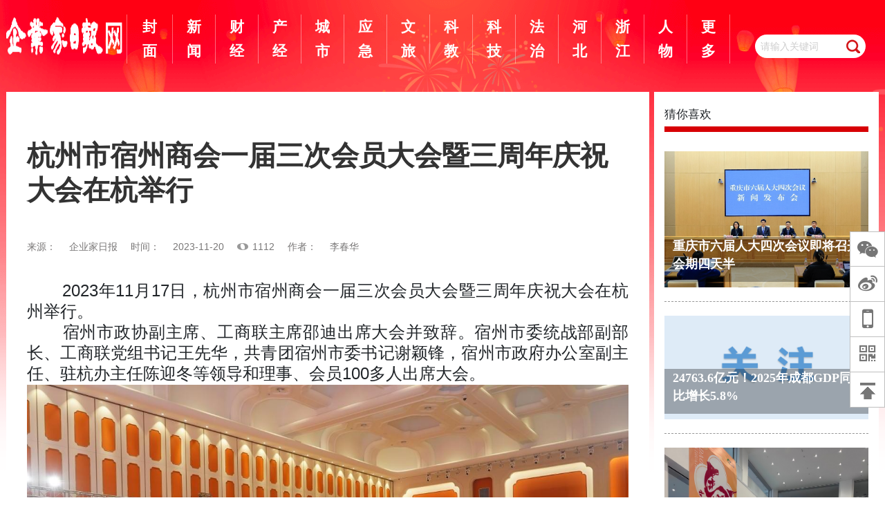

--- FILE ---
content_type: text/html; charset=utf-8
request_url: https://www.zgceo.cn/?m=home&c=View&a=index&aid=45705
body_size: 7830
content:
<!DOCTYPE html>
<html lang="zh-Hans" class="themeConfig_chunjie"> 
<head>
    <title>杭州市宿州商会一届三次会员大会暨三周年庆祝大会在杭举行_企业家日报网_企业家日报网</title>
    <meta charset="utf-8">
    <meta http-equiv="X-UA-Compatible" content="IE=edge,chrome=1">
    <meta http-equiv="Content-Security-Policy" content="upgrade-insecure-requests" />
    <!--<meta http-equiv="Content-Security-Policy" content="upgrade-insecure-requests" />-->
    <meta name="keywords" content="企业家日报,企业家日报社官网,企业家日报网,企业资讯,经济新闻,高端访谈">
    <meta name="description" content="企业家日报网属于1988年创刊的《企业家日报》，专门面向企业家、企业经营、管理者的经济类网站，内容主要以企业资讯、经济报道、高端访谈、国内经济、区域经济等为主，为企业提供参考。">
    <meta name="viewport" content="width=device-width, initial-scale=1, maximum-scale=1, user-scalable=no" />
    <meta name="format-detection" content="telephone=no,address=no,email=no">
    <!--屏蔽F12 审查元素-->
<script>
document.onkeydown = function(){

    if(window.event && window.event.keyCode == 123) {
	      
        event.keyCode=0;
        event.returnValue=false;
    }
    if(window.event && window.event.keyCode == 13) {
        window.event.keyCode = 505;
    }
    if(window.event && window.event.keyCode == 8) {
        alert(str+"\n请使用Del键进行字符的删除操作！");
        window.event.returnValue=false;
    }

}
</script>
<!--屏蔽开发者工具-->
<script type='text/javascript'> 
    var h = window.innerHeight,w=window.innerWidth; 
    window.onresize = function () { 
        if (h!= window.innerHeight||w!=window.innerWidth){ 
            window.close(); 
            window.location = "about:blank"; 
        } 
    }  
</script> 
<!--屏蔽右键菜单-->
<script>
document.oncontextmenu = function (event){
if(window.event){
	 
  
event = window.event;
}try{
var the = event.srcElement;
if (!((the.tagName == "INPUT" && the.type.toLowerCase() == "text") || the.tagName == "TEXTAREA")){
return false;
}
return true;
}catch (e){
return false;
}
}
</script>
<!--屏蔽复制-->
<!--屏蔽剪切-->
<!--屏蔽选中-->


<script language="javascript" type="text/javascript" src="/template/zgceo/pc/skin/sy/js/modernizr-custom.js"></script>
<link href="/template/zgceo/pc/skin/sy/css/all-202101121733.css" rel="stylesheet" media="screen" type="text/css" />
<link href="/template/zgceo/pc/skin/sy/css/common.css" rel="stylesheet" media="screen" type="text/css" />
<link href="/template/zgceo/pc/skin/sy/css/common-v2.css" rel="stylesheet" media="screen" type="text/css" />
<link href="/template/zgceo/pc/skin/sy/css/twoheader.css" rel="stylesheet" media="screen" type="text/css" />
<link href="/template/zgceo/pc/skin/sy/css/css.css" rel="stylesheet" media="screen" type="text/css" />
<link href="/template/zgceo/pc/skin/sy/css/style_article.css" rel="stylesheet" media="screen" type="text/css" />
    <!---->
    <link href="/template/zgceo/pc/skin/sy/css/font-awesome.min.css" rel="stylesheet" media="screen" type="text/css" />
<link href="/template/zgceo/pc/skin/sy/css/bootstrap.min.css" rel="stylesheet" media="screen" type="text/css" />
<script language="javascript" type="text/javascript" src="/template/zgceo/pc/skin/sy/js/jquery-3.4.1.min.js"></script>
<script language="javascript" type="text/javascript" src="/template/zgceo/pc/skin/sy/js/popper.min.js"></script>
<script language="javascript" type="text/javascript" src="/template/zgceo/pc/skin/sy/js/jquery.qrcode.min.js"></script>
    <!--<script language="javascript" type="text/javascript" src="/template/zgceo/pc/skin/sy/js/style_article.js"></script>
>-->
    <script language="javascript" type="text/javascript" src="/template/zgceo/pc/skin/sy/js/bootstrap.min.js"></script>
<script language="javascript" type="text/javascript" src="/template/zgceo/pc/skin/sy/js/html2canvas.min.js"></script>
<script language="javascript" type="text/javascript" src="/template/zgceo/pc/skin/sy/js/qrcode.min.js?v=cs"></script>
    <link rel="stylesheet" type="text/css" href="ckplayer/css/ckplayer.css">
	<script type="text/javascript" charset="utf-8" src="ckplayer/js/ckplayer.js"></script>
    <link rel="icon" type="image/png" href="/favicon.ico">
	<style>
	    .more-div:hover .more-flags{display:block;}
		.more-div:hover .more-flags a{color:#ffffff;background-color:rgba(0,0,0,0);}
		.channel-nav-li:hover a{
		                        background-color:#ffffff;
								color:#ff0013;
								border-radius:10px;
								transition:0.7s;
								text-decoration:none;
								transform:translateY(10px);}
	    .video{height: 400px;}
	</style>
	<script type="text/javascript">
           			//定义一个变量：videoObject，用来做为视频初始化配置
          			var videoObject = {
        				container: '.video', //“#”代表容器的ID，“.”或“”代表容器的class
        				video: ''//视频地址
						variable: 'player', //播放函数名称，该属性必需设置，值等于下面的new ckplayer()的对象
            			poster: 'http://objectmc2.oss-cn-shenzhen.aliyuncs.com/yhdoc/20231118/202311182146311959857985.jpeg',//封面图片
						};
            		new ckplayer(videoObject);//初始化播放器
    </script>
<script type="text/javascript" src="/public/static/common/js/ey_global.js?v=v1.6.9"></script>
</head>

<body class="pagetype-detail">
<div class="responsive-wrapper">
     <!--导航区域-->
     <!--
     <a id="ae_bdcx" rel="external nofollow" target="_blank"></a>
     -->
<div class="header-wrapper">
    <div class="responsive-wrapper header-part">
        <div class="logo">
            	<a href="/" style="
    width: 170px;
    height: 100px;
"><img src="/template/zgceo/pc/skin/images/logo.png" style="
    height: 90px;
    width: 170px;
"> </a>
        </div>
        <header>
            <nav>
                <ul class="top-nav">
                    <li class="channel-nav-li" style="margin-left: -45px;">
                        <a href="/" data-name="tj" name="/" class="nav-active">
                            封面
                        </a>
                    </li>
					
										<li class="channel-nav-li channel-nav-more" style="padding: 0 10px">
                        						<div data-name="m" class="more-div">
                            <a href="/?m=home&c=Lists&a=index&tid=1" style="overflow: hidden;">
                            新闻                            </a>
                                <div class="more-flags">
                                <div class="triangle-border-up"></div>
                                
								<div class="more-wrapper" style="max-width: 800px">
                                    									<a href="/?m=home&c=Lists&a=index&tid=37">两会聚</a>
									                                                                                                                                                        </div>
                                </div>
								
                        </div>
						                    </li>
                    					<li class="channel-nav-li " style="padding: 0 10px">
                        						    <a href="/?m=home&c=Lists&a=index&tid=4" style="overflow: hidden;">
                            财经                            </a>
						
						                    </li>
                    					<li class="channel-nav-li " style="padding: 0 10px">
                        						    <a href="/?m=home&c=Lists&a=index&tid=2" style="overflow: hidden;">
                            产经                            </a>
						
						                    </li>
                    					<li class="channel-nav-li " style="padding: 0 10px">
                        						    <a href="/?m=home&c=Lists&a=index&tid=3" style="overflow: hidden;">
                            城市                            </a>
						
						                    </li>
                    					<li class="channel-nav-li channel-nav-more" style="padding: 0 10px">
                        						<div data-name="m" class="more-div">
                            <a href="/?m=home&c=Lists&a=index&tid=30" style="overflow: hidden;">
                            应急                            </a>
                                <div class="more-flags">
                                <div class="triangle-border-up"></div>
                                
								<div class="more-wrapper" style="max-width: 800px">
                                    									<a href="/?m=home&c=Lists&a=index&tid=31">要闻</a>
																		<a href="/?m=home&c=Lists&a=index&tid=32">应急科</a>
																		<a href="/?m=home&c=Lists&a=index&tid=33">安全</a>
																		<a href="/?m=home&c=Lists&a=index&tid=34">地方</a>
																		<a href="/?m=home&c=Lists&a=index&tid=35">热点</a>
									                                                                                                                                                        </div>
                                </div>
								
                        </div>
						                    </li>
                    					<li class="channel-nav-li " style="padding: 0 10px">
                        						    <a href="/?m=home&c=Lists&a=index&tid=9" style="overflow: hidden;">
                            文旅                            </a>
						
						                    </li>
                    					<li class="channel-nav-li channel-nav-more" style="padding: 0 10px">
                        						<div data-name="m" class="more-div">
                            <a href="/?m=home&c=Lists&a=index&tid=8" style="overflow: hidden;">
                            科教                            </a>
                                <div class="more-flags">
                                <div class="triangle-border-up"></div>
                                
								<div class="more-wrapper" style="max-width: 800px">
                                    									<a href="/?m=home&c=Lists&a=index&tid=111">“彩虹</a>
									                                                                                                                                                        </div>
                                </div>
								
                        </div>
						                    </li>
                    					<li class="channel-nav-li " style="padding: 0 10px">
                        						    <a href="/?m=home&c=Lists&a=index&tid=7" style="overflow: hidden;">
                            科技                            </a>
						
						                    </li>
                    					<li class="channel-nav-li " style="padding: 0 10px">
                        						    <a href="/?m=home&c=Lists&a=index&tid=5" style="overflow: hidden;">
                            法治                            </a>
						
						                    </li>
                    					<li class="channel-nav-li channel-nav-more" style="padding: 0 10px">
                        						<div data-name="m" class="more-div">
                            <a href="/?m=home&c=Lists&a=index&tid=38" style="overflow: hidden;">
                            河北                            </a>
                                <div class="more-flags">
                                <div class="triangle-border-up"></div>
                                
								<div class="more-wrapper" style="max-width: 800px">
                                    									<a href="/?m=home&c=Lists&a=index&tid=39">政经</a>
																		<a href="/?m=home&c=Lists&a=index&tid=40">科技</a>
																		<a href="/?m=home&c=Lists&a=index&tid=41">文化</a>
									                                                                                                                                                        </div>
                                </div>
								
                        </div>
						                    </li>
                    					<li class="channel-nav-li " style="padding: 0 10px">
                        						    <a href="/?m=home&c=Lists&a=index&tid=47" style="overflow: hidden;">
                            浙江                            </a>
						
						                    </li>
                    					<li class="channel-nav-li " style="padding: 0 10px">
                        						    <a href="/?m=home&c=Lists&a=index&tid=10" style="overflow: hidden;">
                            人物                            </a>
						
						                    </li>
                                        <li class="channel-nav-li channel-nav-more" style="padding: 0 10px">
                        
						<div data-name="m" class="more-div">
                            <a href="/" style="overflow: hidden;">
                            更多
                            </a>
                                <div class="more-flags">
                                    <div class="triangle-border-up"></div>
							    	<div class="more-wrapper" style="max-width: 800px">
                                        							    		<a href="/"  >新质生产 </a>
								    								    		<a href="/?m=home&c=Lists&a=index&tid=17"  >论坛 </a>
								    								    		<a href="/?m=home&c=Lists&a=index&tid=99"  >艺术研究 </a>
								    								    		<a href="/?m=home&c=Lists&a=index&tid=14"  >公益 </a>
								    								    		<a href="/?m=home&c=Lists&a=index&tid=13"  >健康 </a>
								    	                                    </div>
                                </div>
								
                        </div>
                    </li>
					
                </ul>
            </nav>
        </header>
        				<form class="search-form" method="get" action="/?m=home&c=Search&a=lists" onsubmit="return searchForm();">
            	<input type="hidden" name="c" value="api">
                <input type="hidden" name="m" value="search">
                <input type="hidden" name="dir" value="news">
				<input id="inputSearchExample3" type="text" name="keywords" id="keywords" class="search-field" placeholder="请输入关键词">
            	
				<button class="search-icon" type="submit" name="submit" ></button>
				<input type="hidden" name="m" value="home" /><input type="hidden" name="c" value="Search" /><input type="hidden" name="a" value="lists" /><input type="hidden" name="method" value="1" /><input type="hidden" name="type" id="type" value="sonself" />            </form>
			    </div>
</div>
</div>
<!--导航结束-->
<div class="responsive-wrapper content-wrapper">
    <article class="main-article">
        <header>
            <div class="bjd-article-title" style="font-size: 40px;
    font-family: "Microsoft YaHei", 微软雅黑, MicrosoftJhengHei, SourceHanSansCN, sans-serif;
    font-weight: 600;
    color: rgb(51, 51, 51);
    line-height: 50px;
    margin: 32px auto 37px;">杭州市宿州商会一届三次会员大会暨三周年庆祝大会在杭举行</div>
            <p class="props-of-title">
                		<span>来源：</span>
						<span>企业家日报</span>
					    <span>时间：</span>
				        <span>2023-11-20</span>
                        <span class="read-count"><script src='/index.php?m=api&c=Ajax&a=arcclick&type=view&aids=45705' type='text/javascript' language='javascript'></script></span>
						<span>作者：</span>
				        <span>李春华</span>
            </p>
        </header>
        <section class="article-content">
                				<!--空视频-->
				            <p style="margin-top: 0px; margin-bottom: 0px; padding: 0px; -webkit-tap-highlight-color: rgba(0, 0, 0, 0); text-indent: 2em;"><span style="font-size: 24px;">&nbsp; 2023年11月17日，杭州市宿州商会一届三次会员大会暨三周年庆祝大会在杭州举行。</span></p><p style="margin-top: 0px; margin-bottom: 0px; padding: 0px; -webkit-tap-highlight-color: rgba(0, 0, 0, 0); text-indent: 2em;"><span style="font-size: 24px;">&nbsp; 宿州市政协副主席、工商联主席邵迪出席大会并致辞。宿州市委统战部副部长、工商联党组书记王先华，共青团宿州市委书记谢颖锋，宿州市政府办公室副主任、驻杭办主任陈迎冬等领导和理事、会员100多人出席大会。</span></p><p style="margin-top: 0px; margin-bottom: 0px; padding: 0px; -webkit-tap-highlight-color: rgba(0, 0, 0, 0); text-align: center;"><img src="http://objectmc2.oss-cn-shenzhen.aliyuncs.com/yhdoc/20231118/202311182146311959857985.jpeg"/></p><p style="margin-top: 0px; margin-bottom: 0px; padding: 0px; -webkit-tap-highlight-color: rgba(0, 0, 0, 0); text-indent: 2em;"><span style="font-size: 24px;">&nbsp; 大会奏唱中华人民共和国国歌。</span></p><p style="margin-top: 0px; margin-bottom: 0px; padding: 0px; -webkit-tap-highlight-color: rgba(0, 0, 0, 0); text-indent: 2em;"><span style="font-size: 24px;">&nbsp; 大会听取《杭州市宿州商会一届三次会员大会工作报告》《杭州市宿州商会党支部工作报告》《共青团宿州市委驻杭州工作联络站工作报告》《杭州市宿州商会财务收支情况报告》等。</span></p><p style="margin-top: 0px; margin-bottom: 0px; padding: 0px; -webkit-tap-highlight-color: rgba(0, 0, 0, 0); text-align: center;"><img src="http://objectmc2.oss-cn-shenzhen.aliyuncs.com/yhdoc/20231118/202311182146311383750874.jpeg"/></p><p style="margin-top: 0px; margin-bottom: 0px; padding: 0px; -webkit-tap-highlight-color: rgba(0, 0, 0, 0); text-indent: 2em;"><span style="font-size: 24px;">&nbsp; 邵迪首先代表宿州市人民政府、宿州市政协、宿州市工商业联合会（总商会），向杭州市宿州商会一届三次会员大会圆满召开表示祝贺。邵迪指出，杭州市宿州商会号召力、凝聚力不断增强，影响力、吸引力与日俱增，这些成绩与相关部门的支持和商会会员的努力密不可分，展现出新时代下的新徽商精神。欢迎宿州籍企业家常回家走一走，看一看，感受家乡日新月异的发展变化，为杭宿两地对接帮扶贡献出更多的力量。</span></p><p style="margin-top: 0px; margin-bottom: 0px; padding: 0px; -webkit-tap-highlight-color: rgba(0, 0, 0, 0); text-align: center;"><img src="http://objectmc2.oss-cn-shenzhen.aliyuncs.com/yhdoc/20231118/202311182146318560728.jpeg"/></p><p style="margin-top: 0px; margin-bottom: 0px; padding: 0px; -webkit-tap-highlight-color: rgba(0, 0, 0, 0); text-indent: 2em;"><span style="font-size: 24px;">&nbsp; 杭州市宿州商会会长王峰在工作报告中指出，杭州市宿州商会始终积极发挥商会在社会组织中的正向作用，努力实现商会可持续发展，在做好服务理事会员的同时，积极助推宿、杭两地经济发展，主动担当新时代企业家社会责任，发扬宿商企业家的大爱精神。</span></p><p style="margin-top: 0px; margin-bottom: 0px; padding: 0px; -webkit-tap-highlight-color: rgba(0, 0, 0, 0); text-align: center;"><img src="http://objectmc2.oss-cn-shenzhen.aliyuncs.com/yhdoc/20231118/202311182146311412564573.jpeg"/></p><p style="margin-top: 0px; margin-bottom: 0px; padding: 0px; -webkit-tap-highlight-color: rgba(0, 0, 0, 0); text-indent: 2em;"><span style="font-size: 24px;">&nbsp; 本次大会还举行了宿州市埇桥区·宿马产业园区(杭州)投资环境推介会和杭州市宿州商会三周年庆祝大会暨联欢颁奖晚会。（<span style="font-size: 24px; margin: 0px; padding: 0px; text-indent: 2em;">李春华）</span></span></p><p style="margin-top: 0px; margin-bottom: 0px; padding: 0px; -webkit-tap-highlight-color: rgba(0, 0, 0, 0);"><br/></p><p><br/></p>		</section>
        <div class="a-margin-top" style="text-align: right;width: 900px;">责任编辑：肖智</div>




    </article>
    <div class="guess-your-interests">
        <h2>猜你喜欢</h2>
        <ul>
                				<li>
              	 	<a class="link-to-article special-report" href="/?m=home&c=View&a=index&aid=75740" target="_blank">
					    <div>
                    		<img src="/uploads/allimg/20260123/7-260123195013555.jpg"/>
                    	 	<figcaption></figcaption>
                    	</div>
                    	<h3>
                            重庆市六届人大四次会议即将召开 会期四天半                        </h3>
                	</a>
            	</li>
								<li>
              	 	<a class="link-to-article special-report" href="/?m=home&c=View&a=index&aid=75719" target="_blank">
					    <div>
                    		<img src="/uploads/allimg/20250328/7-25032Q11155228.png"/>
                    	 	<figcaption></figcaption>
                    	</div>
                    	<h3>
                            24763.6亿元！2025年成都GDP同比增长5.8%                        </h3>
                	</a>
            	</li>
								<li>
              	 	<a class="link-to-article special-report" href="/?m=home&c=View&a=index&aid=75613" target="_blank">
					    <div>
                    		<img src="/uploads/allimg/20260122/11-260122131IL62.jpg"/>
                    	 	<figcaption></figcaption>
                    	</div>
                    	<h3>
                            迎新春举盛会：山西怀仁首届年货节即将开启                        </h3>
                	</a>
            	</li>
								<li>
              	 	<a class="link-to-article special-report" href="/?m=home&c=View&a=index&aid=75602" target="_blank">
					    <div>
                    		<img src="/uploads/allimg/20260122/11-260122110Q42S.jpg"/>
                    	 	<figcaption></figcaption>
                    	</div>
                    	<h3>
                            丝路新章：中国新疆与乌兹别克斯坦马尔吉兰市携手共建跨境产业合作新高地                        </h3>
                	</a>
            	</li>
				                
        </ul>


        </div>
    </div>
    <!--不hidden的footer-->
    
    <!--share-->
    
    <!--share-->
<!--页脚开始-->
<div id="footer_flag"></div>
<footer id="footer" class="">
     <div class="footer-logo-wrapper">
          <div class="footer-logo-top">
              <span>友情链接</span>
          </div>
          <ul class="footer-logo">
                        </ul>
      </div>

      <div class="footer-about footer-else">
          		  <a target="_blank" href="/?m=home&c=Lists&a=index&tid=22">关于我们</a><div class="aline"></div>
		  		  <a target="_blank" href="/?m=home&c=Lists&a=index&tid=23">版权声明</a><div class="aline"></div>
		  		  <a target="_blank" href="/?m=home&c=Lists&a=index&tid=24">欢迎投稿</a><div class="aline"></div>
		  		  <a target="_blank" href="/?m=home&c=Lists&a=index&tid=25">诚聘英才</a><div class="aline"></div>
		  		  <a target="_blank" href="/?m=home&c=Lists&a=index&tid=26">运营合作</a><div class="aline"></div>
		  		  <a target="_blank" href="/?m=home&c=Lists&a=index&tid=27">广告服务</a><div class="aline"></div>
		  		  <a target="_blank" href="/index.php?m=home&c=Lists&a=index&tid=20">人员查询</a><div class="aline"></div>
		  <a target="_blank" href="https://www.zgceo.cn/sitemap.html">网站地图</a>
      </div>
      <div class="footer-about">
    <p>
        不良信息举报、虚假新闻举报电话：028-87319500&nbsp;13811660079&nbsp; | 商务合作电话010-57221615 | 邮箱：748382389@qq.com
    </p>
</div>
<div class="footer-about">
    <p>
        地址：成都市金牛区金琴路10号附2号企业家日报社（企业家日报网） | 北京市东城区广渠门内大街16号环境大厦（新媒体运营中心）
    </p>&nbsp;&nbsp;<p>
        24小时值班电话：13811660079<br/>
    </p>
</div>
<div class="footer-about">
    <a target="_blank" href="http://www.beian.gov.cn" style="text-decoration:none;"> &nbsp;<img data-src="/template/zgceo/pc/skin/images/police_record.png" src="/template/zgceo/pc/skin/images/police_record.png" style="width: auto;"/>&nbsp;公网安备 &nbsp; &nbsp; &nbsp;</a><a target="_blank" href="https://beian.miit.gov.cn">蜀ICP备13012698号-1</a>&nbsp; &nbsp; <a target="_blank" href="/index.php?c=page&id=17">互联网新闻信息服务许可证号51120200145</a>
</div>      <div class="footer-about">
          
          
          <span>Copyright © 2012-2021 zgceo.cn 企业家日报网 版权所有</span>
            <a href="https://xyt.xcc.cn/getpcInfo?sn=1428612882869067776&language=CN&certType=8&url=www.zgceo.cn" target="_blank" style="position: relative;margin-top:10px;margin-left:10px;">
              <div style="width:100%;height:100%;position: absolute;top: 0;left: 0;"></div><embed src="https://program.xinchacha.com/web/1428612882869067776=www.zgceo.cn.svg"width="103" height="38" type="image/svg+xml" pluginspage="//www.adobe.com/svg/viewer/install/"/>
            </a>
      </div>
      <!--
      <div class="jb-wrapper">
          <a target="_blank" href="http://www.12377.cn/">
              <img data-src="/template/zgceo/pc/skin/images/jb1.jpg" src="/template/zgceo/pc/skin/images/jb1.jpg">
          </a>
          <a target="_blank" href="http://www.12377.cn/node_548446.htm">
              <img data-src="/template/zgceo/pc/skin/images/jb2.jpg" src="/template/zgceo/pc/skin/images/jb2.jpg">
          </a>
          <a target="_blank" href="https://www.12377.cn/">
              <img data-src="/template/zgceo/pc/skin/images/bottom4.jpg" src="/template/zgceo/pc/skin/images/bottom4.jpg">
          </a>
      </div>
      -->
</footer>
<!-- tops -->
<div class="xuanfutop">
    <div class="wechat" style="font-size: 26px;"><i class="fa fa-weixin"></i>
        <div class="not-show" style="height:132px;background-color:#FFF;padding:0;">
            <img data-src="https://update.eyoucms.com/demo/uploads/allimg/20210106/1-2101061T919343.jpg" src="https://update.eyoucms.com/demo/uploads/allimg/20210106/1-2101061T919343.jpg" style="width:132px;height:132px;margin:0;"/>
        </div>
    </div>
    <div class="weibo"><i class="fa fa-weibo"></i>
        <div class="not-show" style="height:132px;background-color:#FFF;padding:0;">
            <img data-src="" src="" style="width:132px;height:132px;margin:0;"/>
        </div>
    </div>
    <div class="phone" style="font-size: 38px;"><i class="fa fa-mobile"></i>
        <div class="not-show" style="height:132px;background-color:#FFF;padding:0;">
            <img data-src="https://api.qrserver.com/v1/create-qr-code/?size=150x150&data=https://www.zgceo.cn" src="https://api.qrserver.com/v1/create-qr-code/?size=150x150&data=https://www.zgceo.cn" style="width:132px;height:132px;margin:0;"/>
        </div>
    </div>
    <div class="ewm" style="font-size: 30px;"><i class="fa fa-qrcode"></i>
        <div class="not-show" style="height:132px;background-color:#FFF;padding:0;">
            <img data-src="/uploads/allimg/20220421/1-2204211935414P.png" src="/uploads/allimg/20220421/1-2204211935414P.png" style="width:132px;height:132px;margin:0;"/>
        </div>
    </div>
    <div class="top" id="toTop"><img data-src="/template/zgceo/pc/skin/images/top.png" src="/template/zgceo/pc/skin/images/top.png" alt="top"></div>
</div>
<!--页脚结束-->
    <script language="javascript" type="text/javascript" src="/template/zgceo/pc/skin/sy/js/jquery.min.js"></script>
<script language="javascript" type="text/javascript" src="/template/zgceo/pc/skin/sy/js/packaged.min.js"></script>
<script language="javascript" type="text/javascript" src="/template/zgceo/pc/skin/sy/js/swiper.min.js"></script>
<script language="javascript" type="text/javascript" src="/template/zgceo/pc/skin/sy/js/jquery.dotdotdot.min.js"></script>
<script language="javascript" type="text/javascript" src="/template/zgceo/pc/skin/sy/js/index-b76c514ed5.js"></script>
<script language="javascript" type="text/javascript" src="/template/zgceo/pc/skin/sy/js/qrcode.min.js"></script>
<script>
    var qrcodeEle = document.querySelector('#qrCode');
    new QRCode(qrcodeEle, {
        text: qrcodeEle.getAttribute('data-src'),
        width: 80,
        height: 80
    })
</script>
<script type="text/javascript" src="/weapp/Baidushoulu/template/skin/js/jquery-1.11.3.min.js"></script><script>
        function baidu_check(){
        	var stfr = window.location.href;
        	var dz = encodeURIComponent(stfr);  
            $.getJSON("/index.php?m=plugins&c=Baidushoulu&a=ajax_domain&domain="+ dz,function(result){ 
                if (result.code == 200) {
                    $('#ae_bdcx').text('已收录');
                    $("#ae_bdcx").attr('href','https://www.baidu.com/s?wd='+document.title);                 }else if(result.code == 403){
                    $('#ae_bdcx').text('立即提交');
                    $('#ae_bdcx').css('color','red');
			$('#ae_bdcx').attr('href','http://zhanzhang.baidu.com/sitesubmit/index?sitename='+ dz);
			var bp = document.createElement('script');
			var curProtocol = window.location.protocol.split(':')[0];
			if (curProtocol === 'https') {bp.src = 'https://zz.bdstatic.com/linksubmit/push.js';} 
			else {bp.src = 'http://push.zhanzhang.baidu.com/push.js';}
			var s = document.getElementsByTagName('script')[0];
			s.parentNode.insertBefore(bp, s);
                }else{
                    $('#ae_bdcx').text('查询收录失败');
                }
            });
        }
        baidu_check();
</script><script type="text/javascript">var root_dir="";var ey_aid=45705;</script>
<script language="javascript" type="text/javascript" src="/public/static/common/js/ey_footer.js?v=v1.6.9"></script>
</body>
</html>


--- FILE ---
content_type: text/html;charset=utf-8
request_url: https://www.zgceo.cn/index.php?m=api&c=Ajax&a=arcclick&type=view&aids=45705
body_size: 96
content:
document.write('1112');


--- FILE ---
content_type: text/css
request_url: https://www.zgceo.cn/template/zgceo/pc/skin/sy/css/all-202101121733.css
body_size: 20127
content:
@charset "utf-8";

body,html {
	-webkit-text-size-adjust: 100%
}

progress,sub,sup {
	vertical-align: baseline
}

button,hr,input {
	overflow: visible
}[type=checkbox],[type=radio],legend {
	-moz-box-sizing: border-box;
	box-sizing: border-box;
	padding: 0
}

html {
	font-family: sans-serif;
	-ms-text-size-adjust: 100%
}

.themeConfig_gray {
	-webkit-filter: grayscale(100%);
	filter: progid:DXImageTransform.Microsoft.BasicImage(graysale=1);
}

article,aside,details,figcaption,figure,footer,header,main,menu,nav,section,summary {
	display: block
}

audio,canvas,progress,video {
	display: inline-block
}

audio:not([controls]) {
	display: none;
	height: 0
}[hidden],template {
	display: none
}

a {
	background-color: transparent;
	-webkit-text-decoration-skip: objects
}

a:active,a:hover {
	outline-width: 0
}

abbr[title] {
	border-bottom: none;
	text-decoration: underline;
	text-decoration: underline dotted
}

b,strong {
	font-weight: bolder
}

dfn {
	font-style: italic
}

h1 {
	font-size: 2em
}

mark {
	background-color: #ff0;
	color: #000
}

small {
	font-size: 80%
}

sub,sup {
	font-size: 75%;
	line-height: 0;
	position: relative
}

sub {
	bottom: -.25em
}

sup {
	top: -.5em
}

svg:not(:root) {
	overflow: hidden
}

code,kbd,pre,samp {
	font-family: monospace,monospace;
	font-size: 1em
}

hr {
	-moz-box-sizing: content-box;
	box-sizing: content-box;
	height: 0
}

button,input,select,textarea {
	font: inherit;
	margin: 0
}

optgroup {
	font-weight: 700
}

button,select {
	text-transform: none
}[type=reset],[type=submit],button,html [type=button] {
	-webkit-appearance: button
}[type=button]::-moz-focus-inner,[type=reset]::-moz-focus-inner,[type=submit]::-moz-focus-inner,button::-moz-focus-inner {
	border-style: none;
	padding: 0
}[type=button]:-moz-focusring,[type=reset]:-moz-focusring,[type=submit]:-moz-focusring,button:-moz-focusring {
	outline: ButtonText dotted 1px
}

fieldset {
	border: 1px solid silver;
	margin: 0 2px;
	padding: .35em .625em .75em
}

legend {
	color: inherit;
	display: table;
	max-width: 100%;
	white-space: normal
}

textarea {
	overflow: auto
}[type=number]::-webkit-inner-spin-button,[type=number]::-webkit-outer-spin-button {
	height: auto
}

.swiper-slide,.swiper-wrapper {
	width: 100%;
	height: 100%;
	position: relative
}[type=search] {
	-webkit-appearance: textfield;
	outline-offset: -2px
}[type=search]::-webkit-search-cancel-button,[type=search]::-webkit-search-decoration {
	-webkit-appearance: none
}

::-webkit-input-placeholder {
	color: inherit;
	opacity: .54
}

::-webkit-file-upload-button {
	-webkit-appearance: button;
	font: inherit
}

.content-wrapper .main-article>section.article-content p,body {
	font-family: -apple-system,"Hiragino Sans GB",Roboto,"Droid Sans","Microsoft YaHei","Microsoft YaHei UI","Microsoft JhengHei UI",STHeiti,Oxygen,Ubuntu,Cantarell,"Fira Sans","Helvetica Neue",sans-serif
}

.swiper-container {
	margin: 0 auto;
	position: relative;
	overflow: hidden;
	z-index: 1
}

.swiper-container-no-flexbox .swiper-slide {
	float: left
}

.swiper-container-vertical>.swiper-wrapper {
	-webkit-box-orient: vertical;
	-moz-box-orient: vertical;
	-ms-flex-direction: column;
	-webkit-flex-direction: column;
	flex-direction: column
}

.swiper-wrapper {
	z-index: 1;
	display: -webkit-box;
	display: -moz-box;
	display: -ms-flexbox;
	display: -webkit-flex;
	display: flex;
	-webkit-transition-property: -webkit-transform;
	transition-property: -webkit-transform;
	transition-property: transform;
	transition-property: transform,-webkit-transform;
	-moz-box-sizing: content-box;
	box-sizing: content-box
}

.swiper-container-android .swiper-slide,.swiper-wrapper {
	-webkit-transform: translate3d(0,0,0);
	-ms-transform: translate3d(0,0,0);
	transform: translate3d(0,0,0)
}

.swiper-container-multirow>.swiper-wrapper {
	-webkit-box-lines: multiple;
	-moz-box-lines: multiple;
	-ms-flex-wrap: wrap;
	-webkit-flex-wrap: wrap;
	flex-wrap: wrap
}

.swiper-container-free-mode>.swiper-wrapper {
	-webkit-transition-timing-function: ease-out;
	transition-timing-function: ease-out;
	margin: 0 auto
}

.swiper-slide {
	-webkit-flex-shrink: 0;
	-ms-flex: 0 0 auto;
	-ms-flex-negative: 0;
	flex-shrink: 0
}

.swiper-container-autoheight,.swiper-container-autoheight .swiper-slide {
	height: auto
}

.swiper-container-autoheight .swiper-wrapper {
	-webkit-box-align: start;
	-ms-flex-align: start;
	-webkit-align-items: flex-start;
	-moz-box-align: start;
	-ms-grid-row-align: flex-start;
	align-items: flex-start;
	-webkit-transition-property: -webkit-transform,height;
	-webkit-transition-property: height,-webkit-transform;
	transition-property: height,-webkit-transform;
	transition-property: transform,height;
	transition-property: transform,height,-webkit-transform
}

.swiper-container .swiper-notification {
	position: absolute;
	left: 0;
	top: 0;
	pointer-events: none;
	opacity: 0;
	z-index: -1000
}

.swiper-wp8-horizontal {
	-ms-touch-action: pan-y;
	touch-action: pan-y
}

.swiper-wp8-vertical {
	-ms-touch-action: pan-x;
	touch-action: pan-x
}

.swiper-button-next,.swiper-button-prev {
	position: absolute;
	top: 50%;
	width: 27px;
	height: 44px;
	margin-top: -22px;
	z-index: 10;
	cursor: pointer;
	background-size: 27px 44px;
	background-position: center;
	background-repeat: no-repeat
}

.swiper-button-next.swiper-button-disabled,.swiper-button-prev.swiper-button-disabled {
	opacity: .35;
	cursor: auto;
	pointer-events: none
}

.swiper-pagination-clickable .swiper-pagination-bullet,.with-hover:hover,button {
	cursor: pointer
}

.swiper-button-prev,.swiper-container-rtl .swiper-button-next {
	background-image: url("data:image/svg+xml;charset=utf-8,%3Csvg%20xmlns%3D'http%3A%2F%2Fwww.w3.org%2F2000%2Fsvg'%20viewBox%3D'0%200%2027%2044'%3E%3Cpath%20d%3D'M0%2C22L22%2C0l2.1%2C2.1L4.2%2C22l19.9%2C19.9L22%2C44L0%2C22L0%2C22L0%2C22z'%20fill%3D'%23007aff'%2F%3E%3C%2Fsvg%3E");
	left: 10px;
	right: auto
}

.swiper-button-prev.swiper-button-black,.swiper-container-rtl .swiper-button-next.swiper-button-black {
	background-image: url("data:image/svg+xml;charset=utf-8,%3Csvg%20xmlns%3D'http%3A%2F%2Fwww.w3.org%2F2000%2Fsvg'%20viewBox%3D'0%200%2027%2044'%3E%3Cpath%20d%3D'M0%2C22L22%2C0l2.1%2C2.1L4.2%2C22l19.9%2C19.9L22%2C44L0%2C22L0%2C22L0%2C22z'%20fill%3D'%23000000'%2F%3E%3C%2Fsvg%3E")
}

.swiper-button-prev.swiper-button-white,.swiper-container-rtl .swiper-button-next.swiper-button-white {
	background-image: url("data:image/svg+xml;charset=utf-8,%3Csvg%20xmlns%3D'http%3A%2F%2Fwww.w3.org%2F2000%2Fsvg'%20viewBox%3D'0%200%2027%2044'%3E%3Cpath%20d%3D'M0%2C22L22%2C0l2.1%2C2.1L4.2%2C22l19.9%2C19.9L22%2C44L0%2C22L0%2C22L0%2C22z'%20fill%3D'%23ffffff'%2F%3E%3C%2Fsvg%3E")
}

.swiper-button-next,.swiper-container-rtl .swiper-button-prev {
	background-image: url("data:image/svg+xml;charset=utf-8,%3Csvg%20xmlns%3D'http%3A%2F%2Fwww.w3.org%2F2000%2Fsvg'%20viewBox%3D'0%200%2027%2044'%3E%3Cpath%20d%3D'M27%2C22L27%2C22L5%2C44l-2.1-2.1L22.8%2C22L2.9%2C2.1L5%2C0L27%2C22L27%2C22z'%20fill%3D'%23007aff'%2F%3E%3C%2Fsvg%3E");
	right: 10px;
	left: auto
}

.swiper-button-next.swiper-button-black,.swiper-container-rtl .swiper-button-prev.swiper-button-black {
	background-image: url("data:image/svg+xml;charset=utf-8,%3Csvg%20xmlns%3D'http%3A%2F%2Fwww.w3.org%2F2000%2Fsvg'%20viewBox%3D'0%200%2027%2044'%3E%3Cpath%20d%3D'M27%2C22L27%2C22L5%2C44l-2.1-2.1L22.8%2C22L2.9%2C2.1L5%2C0L27%2C22L27%2C22z'%20fill%3D'%23000000'%2F%3E%3C%2Fsvg%3E")
}

.swiper-button-next.swiper-button-white,.swiper-container-rtl .swiper-button-prev.swiper-button-white {
	background-image: url("data:image/svg+xml;charset=utf-8,%3Csvg%20xmlns%3D'http%3A%2F%2Fwww.w3.org%2F2000%2Fsvg'%20viewBox%3D'0%200%2027%2044'%3E%3Cpath%20d%3D'M27%2C22L27%2C22L5%2C44l-2.1-2.1L22.8%2C22L2.9%2C2.1L5%2C0L27%2C22L27%2C22z'%20fill%3D'%23ffffff'%2F%3E%3C%2Fsvg%3E")
}

.swiper-pagination {
	position: absolute;
	text-align: center;
	-webkit-transition: .3s;
	transition: .3s;
	-webkit-transform: translate3d(0,0,0);
	-ms-transform: translate3d(0,0,0);
	transform: translate3d(0,0,0);
	z-index: 10
}

.swiper-pagination.swiper-pagination-hidden {
	opacity: 0
}

.swiper-container-horizontal>.swiper-pagination-bullets,.swiper-pagination-custom,.swiper-pagination-fraction {
	bottom: 10px;
	left: 0;
	width: 100%
}

.swiper-pagination-bullet {
	width: 8px;
	height: 8px;
	display: inline-block;
	border-radius: 100%;
	background: #000;
	opacity: .2
}

button.swiper-pagination-bullet {
	border: none;
	margin: 0;
	padding: 0;
	box-shadow: none;
	-moz-appearance: none;
	-ms-appearance: none;
	-webkit-appearance: none;
	appearance: none
}

.swiper-pagination-white .swiper-pagination-bullet {
	background: #fff
}

.swiper-pagination-bullet-active {
	opacity: 1;
	background: #007aff
}

.swiper-pagination-white .swiper-pagination-bullet-active {
	background: #fff
}

.swiper-pagination-black .swiper-pagination-bullet-active {
	background: #000
}

.swiper-container-vertical>.swiper-pagination-bullets {
	right: 10px;
	top: 50%;
	-webkit-transform: translate3d(0,-50%,0);
	-ms-transform: translate3d(0,-50%,0);
	transform: translate3d(0,-50%,0)
}

.swiper-container-vertical>.swiper-pagination-bullets .swiper-pagination-bullet {
	margin: 5px 0;
	display: block
}

.swiper-container-horizontal>.swiper-pagination-bullets .swiper-pagination-bullet {
	margin: 0 5px
}

.swiper-pagination-progress {
	background: rgba(0,0,0,.25);
	position: absolute
}

.swiper-pagination-progress .swiper-pagination-progressbar {
	background: #007aff;
	position: absolute;
	left: 0;
	top: 0;
	width: 100%;
	height: 100%;
	-webkit-transform: scale(0);
	-ms-transform: scale(0);
	transform: scale(0);
	-webkit-transform-origin: left top;
	-ms-transform-origin: left top;
	transform-origin: left top
}

.swiper-container-rtl .swiper-pagination-progress .swiper-pagination-progressbar {
	-webkit-transform-origin: right top;
	-ms-transform-origin: right top;
	transform-origin: right top
}

.swiper-container-horizontal>.swiper-pagination-progress {
	width: 100%;
	height: 4px;
	left: 0;
	top: 0
}

.swiper-container-vertical>.swiper-pagination-progress {
	width: 4px;
	height: 100%;
	left: 0;
	top: 0
}

.swiper-pagination-progress.swiper-pagination-white {
	background: rgba(255,255,255,.5)
}

.swiper-pagination-progress.swiper-pagination-white .swiper-pagination-progressbar {
	background: #fff
}

.swiper-pagination-progress.swiper-pagination-black .swiper-pagination-progressbar {
	background: #000
}

.swiper-container-3d {
	-webkit-perspective: 1200px;
	-o-perspective: 1200px;
	perspective: 1200px
}

.swiper-container-3d .swiper-cube-shadow,.swiper-container-3d .swiper-slide,.swiper-container-3d .swiper-slide-shadow-bottom,.swiper-container-3d .swiper-slide-shadow-left,.swiper-container-3d .swiper-slide-shadow-right,.swiper-container-3d .swiper-slide-shadow-top,.swiper-container-3d .swiper-wrapper {
	-webkit-transform-style: preserve-3d;
	transform-style: preserve-3d
}

.swiper-container-3d .swiper-slide-shadow-bottom,.swiper-container-3d .swiper-slide-shadow-left,.swiper-container-3d .swiper-slide-shadow-right,.swiper-container-3d .swiper-slide-shadow-top {
	position: absolute;
	left: 0;
	top: 0;
	width: 100%;
	height: 100%;
	pointer-events: none;
	z-index: 10
}

.swiper-container-3d .swiper-slide-shadow-left {
	background-image: -webkit-gradient(linear,left top,right top,from(rgba(0,0,0,.5)),to(rgba(0,0,0,0)));
	background-image: -webkit-linear-gradient(right,rgba(0,0,0,.5),rgba(0,0,0,0));
	background-image: linear-gradient(to left,rgba(0,0,0,.5),rgba(0,0,0,0))
}

.swiper-container-3d .swiper-slide-shadow-right {
	background-image: -webkit-gradient(linear,right top,left top,from(rgba(0,0,0,.5)),to(rgba(0,0,0,0)));
	background-image: -webkit-linear-gradient(left,rgba(0,0,0,.5),rgba(0,0,0,0));
	background-image: linear-gradient(to right,rgba(0,0,0,.5),rgba(0,0,0,0))
}

.swiper-container-3d .swiper-slide-shadow-top {
	background-image: -webkit-gradient(linear,left top,left bottom,from(rgba(0,0,0,.5)),to(rgba(0,0,0,0)));
	background-image: -webkit-linear-gradient(bottom,rgba(0,0,0,.5),rgba(0,0,0,0));
	background-image: linear-gradient(to top,rgba(0,0,0,.5),rgba(0,0,0,0))
}

.swiper-container-3d .swiper-slide-shadow-bottom {
	background-image: -webkit-gradient(linear,left bottom,left top,from(rgba(0,0,0,.5)),to(rgba(0,0,0,0)));
	background-image: -webkit-linear-gradient(top,rgba(0,0,0,.5),rgba(0,0,0,0));
	background-image: linear-gradient(to bottom,rgba(0,0,0,.5),rgba(0,0,0,0))
}

.swiper-container-coverflow .swiper-wrapper,.swiper-container-flip .swiper-wrapper {
	-ms-perspective: 1200px
}

.swiper-container-cube,.swiper-container-flip {
	overflow: visible
}

.swiper-container-cube .swiper-slide,.swiper-container-flip .swiper-slide {
	pointer-events: none;
	-webkit-backface-visibility: hidden;
	backface-visibility: hidden;
	z-index: 1
}

.swiper-container-cube .swiper-slide .swiper-slide,.swiper-container-flip .swiper-slide .swiper-slide {
	pointer-events: none
}

.swiper-container-cube .swiper-slide-active,.swiper-container-cube .swiper-slide-active .swiper-slide-active,.swiper-container-flip .swiper-slide-active,.swiper-container-flip .swiper-slide-active .swiper-slide-active {
	pointer-events: auto
}

.swiper-container-cube .swiper-slide-shadow-bottom,.swiper-container-cube .swiper-slide-shadow-left,.swiper-container-cube .swiper-slide-shadow-right,.swiper-container-cube .swiper-slide-shadow-top,.swiper-container-flip .swiper-slide-shadow-bottom,.swiper-container-flip .swiper-slide-shadow-left,.swiper-container-flip .swiper-slide-shadow-right,.swiper-container-flip .swiper-slide-shadow-top {
	z-index: 0;
	-webkit-backface-visibility: hidden;
	backface-visibility: hidden
}

.swiper-container-cube .swiper-slide {
	visibility: hidden;
	-webkit-transform-origin: 0 0;
	-ms-transform-origin: 0 0;
	transform-origin: 0 0;
	width: 100%;
	height: 100%
}

.swiper-container-cube.swiper-container-rtl .swiper-slide {
	-webkit-transform-origin: 100% 0;
	-ms-transform-origin: 100% 0;
	transform-origin: 100% 0
}

.swiper-container-cube .swiper-slide-active,.swiper-container-cube .swiper-slide-next,.swiper-container-cube .swiper-slide-next+.swiper-slide,.swiper-container-cube .swiper-slide-prev {
	pointer-events: auto;
	visibility: visible
}

.swiper-container-cube .swiper-cube-shadow {
	position: absolute;
	left: 0;
	bottom: 0;
	width: 100%;
	height: 100%;
	background: #000;
	opacity: .6;
	-webkit-filter: blur(50px);
	filter: blur(50px);
	z-index: 0
}

.swiper-container-fade.swiper-container-free-mode .swiper-slide {
	-webkit-transition-timing-function: ease-out;
	transition-timing-function: ease-out
}

.swiper-container-fade .swiper-slide {
	pointer-events: none;
	-webkit-transition-property: opacity;
	transition-property: opacity
}

.swiper-container-fade .swiper-slide .swiper-slide {
	pointer-events: none
}

.swiper-container-fade .swiper-slide-active,.swiper-container-fade .swiper-slide-active .swiper-slide-active {
	pointer-events: auto
}

.swiper-scrollbar {
	border-radius: 10px;
	position: relative;
	-ms-touch-action: none;
	background: rgba(0,0,0,.1)
}

.swiper-container-horizontal>.swiper-scrollbar {
	position: absolute;
	left: 1%;
	bottom: 3px;
	z-index: 50;
	height: 5px;
	width: 98%
}

.swiper-container-vertical>.swiper-scrollbar {
	position: absolute;
	right: 3px;
	top: 1%;
	z-index: 50;
	width: 5px;
	height: 98%
}

.swiper-scrollbar-drag {
	height: 100%;
	width: 100%;
	position: relative;
	background: rgba(0,0,0,.5);
	border-radius: 10px;
	left: 0;
	top: 0
}

.swiper-scrollbar-cursor-drag {
	cursor: move
}

.swiper-lazy-preloader {
	width: 42px;
	height: 42px;
	position: absolute;
	left: 50%;
	top: 50%;
	margin-left: -21px;
	margin-top: -21px;
	z-index: 10;
	-webkit-transform-origin: 50%;
	-ms-transform-origin: 50%;
	transform-origin: 50%;
	-webkit-animation: swiper-preloader-spin 1s steps(12,end) infinite;
	animation: swiper-preloader-spin 1s steps(12,end) infinite
}

.swiper-lazy-preloader:after {
	display: block;
	content: "";
	width: 100%;
	height: 100%;
	background-image: url("data:image/svg+xml;charset=utf-8,%3Csvg%20viewBox%3D'0%200%20120%20120'%20xmlns%3D'http%3A%2F%2Fwww.w3.org%2F2000%2Fsvg'%20xmlns%3Axlink%3D'http%3A%2F%2Fwww.w3.org%2F1999%2Fxlink'%3E%3Cdefs%3E%3Cline%20id%3D'l'%20x1%3D'60'%20x2%3D'60'%20y1%3D'7'%20y2%3D'27'%20stroke%3D'%236c6c6c'%20stroke-width%3D'11'%20stroke-linecap%3D'round'%2F%3E%3C%2Fdefs%3E%3Cg%3E%3Cuse%20xlink%3Ahref%3D'%23l'%20opacity%3D'.27'%2F%3E%3Cuse%20xlink%3Ahref%3D'%23l'%20opacity%3D'.27'%20transform%3D'rotate(30%2060%2C60)'%2F%3E%3Cuse%20xlink%3Ahref%3D'%23l'%20opacity%3D'.27'%20transform%3D'rotate(60%2060%2C60)'%2F%3E%3Cuse%20xlink%3Ahref%3D'%23l'%20opacity%3D'.27'%20transform%3D'rotate(90%2060%2C60)'%2F%3E%3Cuse%20xlink%3Ahref%3D'%23l'%20opacity%3D'.27'%20transform%3D'rotate(120%2060%2C60)'%2F%3E%3Cuse%20xlink%3Ahref%3D'%23l'%20opacity%3D'.27'%20transform%3D'rotate(150%2060%2C60)'%2F%3E%3Cuse%20xlink%3Ahref%3D'%23l'%20opacity%3D'.37'%20transform%3D'rotate(180%2060%2C60)'%2F%3E%3Cuse%20xlink%3Ahref%3D'%23l'%20opacity%3D'.46'%20transform%3D'rotate(210%2060%2C60)'%2F%3E%3Cuse%20xlink%3Ahref%3D'%23l'%20opacity%3D'.56'%20transform%3D'rotate(240%2060%2C60)'%2F%3E%3Cuse%20xlink%3Ahref%3D'%23l'%20opacity%3D'.66'%20transform%3D'rotate(270%2060%2C60)'%2F%3E%3Cuse%20xlink%3Ahref%3D'%23l'%20opacity%3D'.75'%20transform%3D'rotate(300%2060%2C60)'%2F%3E%3Cuse%20xlink%3Ahref%3D'%23l'%20opacity%3D'.85'%20transform%3D'rotate(330%2060%2C60)'%2F%3E%3C%2Fg%3E%3C%2Fsvg%3E");
	background-position: 50%;
	background-size: 100%;
	background-repeat: no-repeat
}

.swiper-lazy-preloader-white:after {
	background-image: url("data:image/svg+xml;charset=utf-8,%3Csvg%20viewBox%3D'0%200%20120%20120'%20xmlns%3D'http%3A%2F%2Fwww.w3.org%2F2000%2Fsvg'%20xmlns%3Axlink%3D'http%3A%2F%2Fwww.w3.org%2F1999%2Fxlink'%3E%3Cdefs%3E%3Cline%20id%3D'l'%20x1%3D'60'%20x2%3D'60'%20y1%3D'7'%20y2%3D'27'%20stroke%3D'%23fff'%20stroke-width%3D'11'%20stroke-linecap%3D'round'%2F%3E%3C%2Fdefs%3E%3Cg%3E%3Cuse%20xlink%3Ahref%3D'%23l'%20opacity%3D'.27'%2F%3E%3Cuse%20xlink%3Ahref%3D'%23l'%20opacity%3D'.27'%20transform%3D'rotate(30%2060%2C60)'%2F%3E%3Cuse%20xlink%3Ahref%3D'%23l'%20opacity%3D'.27'%20transform%3D'rotate(60%2060%2C60)'%2F%3E%3Cuse%20xlink%3Ahref%3D'%23l'%20opacity%3D'.27'%20transform%3D'rotate(90%2060%2C60)'%2F%3E%3Cuse%20xlink%3Ahref%3D'%23l'%20opacity%3D'.27'%20transform%3D'rotate(120%2060%2C60)'%2F%3E%3Cuse%20xlink%3Ahref%3D'%23l'%20opacity%3D'.27'%20transform%3D'rotate(150%2060%2C60)'%2F%3E%3Cuse%20xlink%3Ahref%3D'%23l'%20opacity%3D'.37'%20transform%3D'rotate(180%2060%2C60)'%2F%3E%3Cuse%20xlink%3Ahref%3D'%23l'%20opacity%3D'.46'%20transform%3D'rotate(210%2060%2C60)'%2F%3E%3Cuse%20xlink%3Ahref%3D'%23l'%20opacity%3D'.56'%20transform%3D'rotate(240%2060%2C60)'%2F%3E%3Cuse%20xlink%3Ahref%3D'%23l'%20opacity%3D'.66'%20transform%3D'rotate(270%2060%2C60)'%2F%3E%3Cuse%20xlink%3Ahref%3D'%23l'%20opacity%3D'.75'%20transform%3D'rotate(300%2060%2C60)'%2F%3E%3Cuse%20xlink%3Ahref%3D'%23l'%20opacity%3D'.85'%20transform%3D'rotate(330%2060%2C60)'%2F%3E%3C%2Fg%3E%3C%2Fsvg%3E")
}

@-webkit-keyframes swiper-preloader-spin {
	100% {
		-webkit-transform: rotate(360deg)
	}
}

@keyframes swiper-preloader-spin {
	100% {
		-webkit-transform: rotate(360deg);
		transform: rotate(360deg)
	}
}

.header-wrapper .interacting-960 .top-nav-960 ul,.interacting .pop-up,.search-form .search-history {
	-webkit-box-sizing: border-box
}
form,h1,h2,h3,h4,h5,h6,li,ol,p,ul {
	margin: 0
}

body,img {
	/*width: 100%*/
}

a,form,h1,h2,h3,h4,h5,h6,ol,p,ul {
	-webkit-tap-highlight-color: transparent
}

button,img {
	border: 0
}

li,ol,ul {
	list-style: none;
	padding: 0;
	-webkit-margin-before: 0;
	margin-block-start: 0;
	-webkit-margin-after: 0;
	margin-block-end: 0;
	-moz-padding-start: 0
}

/*index start*/
.header-wrapper a,a,a:hover {
	text-decoration: none
}

html {
	font-size: 16px
}

body {
	margin: 0 auto;
	background-color: #f0f0f0;
	-webkit-font-smoothing: auto;
	opacity: 1;
	-webkit-transition: opacity .15s ease-in;
	transition: opacity .15s ease-in
}

body.hidden {
	opacity: 0
}

img {
	height: auto;
	max-width: 100%;
	max-height: 100%
}

img,input {
	vertical-align: middle
}

a,area {
	blr: expression(this.onFocus=this.blur())
}

:focus {
	outline: 0
}

.verticalAlign {
	vertical-align: middle;
	display: inline-block;
	height: 100%;
	width: 1px;
	margin-left: -1px
}

figure,li,p {
	margin: 0;
	padding: 0
}

.clearfix::after,.clearfix::before {
	display: table;
	content: " "
}

.content-wrapper.responsive-wrapper:after,.header-wrapper .interacting-960:after,.header-wrapper .interacting:after,.header-wrapper .responsive-wrapper:after,.interacting .app-download .btns:after {
	content: "";
	clear: both
}

.unselectable {
	-webkit-user-select: none;
	-moz-user-select: none;
	-ms-user-select: none;
	user-select: none
}

.animated {
	-webkit-animation-duration: .6s;
	animation-duration: .6s;
	-webkit-animation-fill-mode: both;
	animation-fill-mode: both
}

@-webkit-keyframes fadeIn {
	0% {
		opacity: 0
	}

	100% {
		opacity: 1
	}
}

@keyframes fadeIn {
	0% {
		opacity: 0
	}

	100% {
		opacity: 1
	}
}

@-webkit-keyframes blinker {
	from {
		opacity: 1
	}

	to {
		opacity: 0
	}
}

@keyframes blinker {
	from {
		opacity: 1
	}

	to {
		opacity: 0
	}
}

.fadeIn {
	-webkit-animation-name: fadeIn;
	animation-name: fadeIn
}

.interacting>div>a {
	display: inline-block;
	width: 100%;
	height: 100%
}

.header-wrapper a {
	color: #fff
}

.header-wrapper .responsive-wrapper {
	/*position: relative;*/
	/*height: 70px;*/
	/*margin: 0 auto*/
	height: 113px;
	display: flex;
	align-items: center;
	justify-content: space-between;
}

.header-wrapper .top-nav,.header-wrapper header,.header-wrapper nav {
	/*height: 70px;*/
	/*width: 782px;*/
	/*overflow: hidden;*/
	/*display: flex;*/
	/*align-items: center;*/
	position: relative;
}

.header-wrapper header {
	height: 100%;
	z-index: 100
}

.content-wrapper.responsive-wrapper {
	position: relative;
	margin: 85px auto 0
}

.content-wrapper.responsive-wrapper:after {
	display: table
}

.header-wrapper {
	width: 100%;
	color: #fff;
	-webkit-transition: all .3s linear;
	transition: all .3s linear;
	-webkit-user-select: none;
	-moz-user-select: none;
	-ms-user-select: none;
	user-select: none;
}

.header-wrapper .logo {
	margin-right: 76px;
	/*float: left*/
}

.header-wrapper .logo a {
	display: block;
	height: 80px;
	width: 132px;
}
.header-wrapper .top-nav{
	display: flex;
	align-items: center;
	height: 113px;
}
.header-wrapper .top-nav a.on{
    background-color: #ffffff;
    color: #ff0013;
    border-radius: 10px;

}
.header-wrapper .channel-nav-li,.header-wrapper .interacting-960 .top-nav-960 {
	/*float: left;*/
	/*height: 62px;*/
	-webkit-transition: background-color .1s ease-in;
	transition: background-color .1s ease-in;
	font-size: 15px;
	padding: 0 16px;
	border-left: 1px solid rgba(255,255,255,0.4);
}
.header-wrapper .channel-nav-li:last-child{
	border-right: 1px solid rgba(255,255,255,0.4);
}
.header-wrapper .channel-nav-li.current,.header-wrapper .channel-nav-li:hover,.header-wrapper .interacting .search-icon.focus,.interacting .more li:hover {
	/*background-color: #fff;*/
}

.header-wrapper .channel-nav-li.canceled.current,.header-wrapper .channel-nav-li.canceled:hover {
	background-color: #d01820
}

.interacting .more li:hover {
	font-size: 14px
}

.interacting .top-nav-960:hover {
	background-color: #a72a22
}

.header-wrapper .channel-nav-li.current {
	font-size: 18px
}

.header-wrapper .channel-nav-li a,.header-wrapper .interacting-960 .top-nav-960>a, .header-wrapper .channel-nav-li .more-div {
	cursor: pointer;
	display: block;
	height: 71px;
	width: 41px;
	line-height: 35px;
	text-align: center;
	-webkit-user-select: none;
	-moz-user-select: none;
	-ms-user-select: none;
	user-select: none;
	font-size: 21px;
    font-weight: bold;
}
/*.header-wrapper .channel-nav-li a> img,.header-wrapper .channel-nav-li .more-div> img {*/
	/*width: 23px;*/
	/*height: 53px;*/
/*}*/
/*.header-wrapper .channel-nav-li a:hover> img,*/
/*.header-wrapper .channel-nav-li .more-div:hover> img,*/
/*.header-wrapper .channel-nav-li a.nav-active> img{*/
	/*width: 100%;*/
	/*height: 100%;*/
/*}*/
.header-wrapper .interacting-960 .top-nav-960.menu li:hover {
	background-color: rgba(193,193,193,1)
}
/*更多悬浮样式 start*/
.channel-nav-more{
	position: relative;
}
.channel-nav-more .more-flag{
	position: absolute;
	display: none;
}
.more-flag .triangle-border-up{
	width: 0;
	height: 0;
	border-left: 10px solid transparent;
	border-right: 10px solid transparent;
	border-bottom: 20px solid rgba(0,0,0,0.7);
	position: relative;
	top:7px;
	left: 10px;
}
.more-flag .more-wrapper{
	background: rgba(0,0,0,0.7);
	padding: 10px 10px 17px;
	display: flex;
	align-items: center;
	max-width: 758px;
	height: 93px;
	position: relative;
	top: 7px;
	left: -90px;
	overflow: hidden
}
.more-flag .more-wrapper a{
	box-sizing: border-box;
	line-height: 20px;
	padding: 5px 10px;
	margin: 5px;
	writing-mode: horizontal-tb;
	font-size: 17px;
	letter-spacing: 6px;
	height: auto;
	width: auto;
	word-wrap: break-word;
	max-height: 90px;
	text-decoration: none;
	margin-bottom: 25px;
}
.more-flag .more-wrapper a:hover{
	background: #f0f0f0;
	color: #0f1419;
}
.channel-nav-more .more-flags{
	position: absolute;
	display: none;
}
.more-flags .triangle-border-up{
	width: 0;
	height: 0;
	border-left: 10px solid transparent;
	border-right: 10px solid transparent;
	border-bottom: 20px solid rgba(0,0,0,0.7);
	position: relative;
	top:7px;
	left: 10px;
}
.more-flags .more-wrapper{
	background: rgba(0,0,0,0.7);
	padding: 10px 10px 17px;
	display: flex;
	align-items: center;
	max-width: 758px;
	height: 93px;
	position: relative;
	top: 7px;
	left: -90px;
	overflow: hidden
}
.more-flags .more-wrapper a{
	box-sizing: border-box;
	line-height: 20px;
	padding: 5px 10px;
	margin: 5px;
	writing-mode: horizontal-tb;
	font-size: 17px;
	letter-spacing: 6px;
	height: auto;
	width: auto;
	word-wrap: break-word;
	max-height: 90px;
	text-decoration: none;
	margin-bottom: 25px;
}
.more-flags .more-wrapper a:hover{
	background: #f0f0f0;
	color: #0f1419;
}
/*更多悬浮样式 end*/
.header-wrapper .interacting-960 .give-a-shit li>a,.header-wrapper .interacting-960 .top-nav-960.menu li>a {
	display: block;
	width: 100%;
	color: #0f1419;
	font-size: 12px;
	text-align: center
}

.header-wrapper .interacting-960 .top-nav-960 ul {
	background-color: #fff;
	-moz-box-sizing: border-box;
	box-sizing: border-box;
	border: 1px solid rgba(248,225,226,1);
	border-radius: 0 0 7.5px 7.5px;
	display: none
}

.header-wrapper .interacting-960 .give-a-shit:hover ul,.header-wrapper .interacting-960 .menu:hover ul {
	display: block
}

.header-wrapper .interacting-960 .top-nav-960.menu li>a {
	line-height: 30px;
	height: 30px
}

.header-wrapper .interacting-960 .give-a-shit li>a {
	line-height: 40px;
	height: 40px;
	border-bottom: 1px solid rgba(248,225,226,1)
}

.header-wrapper .interacting-960 .give-a-shit li>a:last-of-type {
	border-bottom: none
}

.header-wrapper .interacting-960 .give-a-shit {
	color: #000
}

.header-wrapper .interacting-960 .give-a-shit li {
	background-repeat: no-repeat;
	background-position: center center;
	position: relative
}

.header-wrapper .interacting-960 .give-a-shit ul {
	padding: 0 10px
}

.header-wrapper .interacting-960 .give-a-shit li.for-wechat {
	background-image: url(/statics/c/sy/images/icn_wechat.png)
}

.header-wrapper .interacting-960 .give-a-shit li.for-wechat .app-download {
	position: absolute
}

.header-wrapper .interacting-960 .give-a-shit li.for-weibo {
	background-image: url(/statics/c/sy/images/icn_weibo.png)
}

#btn_load_more .blink {
	-webkit-animation-name: blinker;
	animation-name: blinker;
	-webkit-animation-iteration-count: infinite;
	animation-iteration-count: infinite;
	-webkit-animation-duration: 1s;
	animation-duration: 1s
}

#btn_load_more .blink-1 {
	-webkit-animation-delay: 150ms;
	animation-delay: 150ms
}

#btn_load_more .blink-2 {
	-webkit-animation-delay: .3s;
	animation-delay: .3s
}

.header-wrapper .channel-nav-li.current a {
	cursor: unset
}

.header-wrapper .interacting {
	/*height: 70px;*/
	/*float: right;*/
	/*position: relative;*/
	/*z-index: 20;*/
	/*background-color: #d01820*/
}

.header-wrapper .interacting-1200 {
	min-width: 300px;
	/*margin-left: 120px;*/
	margin-left: 60px;
	/*margin-left: 94px;*/
}
.header-wrapper .interacting-960 {
	width: 165px;
	display: none
}

.header-wrapper .interacting>div.holding {
	height: 113px;
	padding: 0 18px;
	float: left;
	line-height: 113px;
	font-size: 15px;
	text-align: center;
	z-index: 999;
	/*position: relative;*/
}

.header-wrapper .interacting .holding>span{
	color: #fff;
}
.header-wrapper .interacting .holding>span:hover , .header-wrapper .interacting .holding>a:hover{
	color:#ffb820;
}
.header-wrapper .interacting-960 .top-nav-960:hover,.header-wrapper .interacting>div:hover {
	cursor: pointer
}

.header-wrapper .interacting>div:last-child {
	text-align: right
}

.header-wrapper .interacting .menu,.header-wrapper .interacting .search-icon,.header-wrapper .interacting .wechat-logo,.header-wrapper .interacting .weibo-logo {
	background-repeat: no-repeat;
	background-position: center center;
	position: relative
}

.search-form,.search-form-wrapper {
	/*background-color: #d01820;*/
	/*position: absolute;*/
	/*top: 0*/
}

/*.header-wrapper .interacting .wechat-logo {*/
	/*background-image: url([data-uri])*/
/*}*/

/*.header-wrapper .interacting .weibo-logo {*/
	/*background-image: url([data-uri])*/
/*}*/

/*.header-wrapper .interacting .search-icon {*/
	/*background-image: url([data-uri])*/
/*}*/

.header-wrapper .interacting .menu {
	background-image: url([data-uri])
}

.search-form {
	width: 160px;
	display: flex;
	justify-content: space-between;
	align-items: center;
	/*float: right;*/
	height: 34px;
	background: #fff;
	border-radius: 20px;
	line-height: 34px;
	margin-left: 18px;
	padding: 5px 8px;
	box-sizing: border-box;

}

.search-form li.hidden,.search-form.hidden .search-form li {
	display: none
}

.search-form .search-field, .search-form li {
	width: 120px;
	height: 20px;
	border: none;
	outline: none;
	font-size: 14px;
	/*line-height: 20px;*/
}
.search-form .search-icon{
	height: 20px;
	width: 20px;
	background: url(/statics/c/sy/images/search_icon.png) no-repeat;
	cursor: pointer;
}
.search-form .search-history {
	width: 170px;
	-moz-box-sizing: border-box;
	box-sizing: border-box;
	display: none;
	position: relative;
	z-index: 500;
	margin-top: -34px;
}

.search-form.active .search-history {
	display: block
}

.search-form li.selected,.search-form li:hover {
	background-color: #e1e6eb
}

.search-form li a {
	display: inline-block;
	width: 100%;
	height: 100%;
	color: #000
}

.search-form.active {
	visibility: visible;
	top: 70px;
	display: block
}

.express-news-scroll-area li>div .meta .tag,.search-form .search-history.hidden {
	display: none
}

.interacting .pop-up {
	position: absolute;
	top: 70px;
	background: #fff;
	border-top: none;
	padding: 15px;
	-moz-box-sizing: border-box;
	box-sizing: border-box;
	-webkit-transition: none;
	transition: none;
	-webkit-transform: scale(0);
	-ms-transform: scale(0);
	transform: scale(0);
	-webkit-transform-origin: left top;
	-ms-transform-origin: left top;
	transform-origin: left top;
	box-shadow: 0 2px 3px rgba(0,0,0,.1)
}

.interacting .twoDownload {
	padding: 0px;
	width: max-content;
}

.interacting .twoDownload .fmLeft {
	padding: 15px;
	float: left;
}

.interacting .with-hover:hover .pop-up {
	visibility: visible;
	opacity: 1;
	z-index: 100;
	-webkit-transform: scale(1);
	-ms-transform: scale(1);
	transform: scale(1);
	-webkit-transition: all .3s cubic-bezier(.31,.57,.68,1.36);
	transition: all .3s cubic-bezier(.31,.57,.68,1.36)
}

.interacting .pop-up img.qr {
	height: 80px;
	width: 80px
}

.interacting .app-download img.qr {
	float: left;
	margin-right: 15px
}

.express-news-scroll-area li>div .meta .tag,.interacting .app-download .btns {
	float: right
}

.interacting .app-download .btns a {
	display: block;
	height: 25px;
	line-height: 25px;
	background-color: #d01820;
	color: #fff;
	border-radius: 2px;
	padding: 0 10px;
	margin-top: 11px;
	font-size: 12px
}

.interacting .pop-up p {
	text-align: center;
	color: #000;
	line-height: 15px;
	margin-bottom: 15px
}

.interacting .app-download {
	/*width: 260px*/
}

.interacting .wechat-logo .pop-up {
	width: 140px
}

/*.interacting .app-download .pop-up {*/
/*	width: 200px;*/
/*}*/
.interacting .for-app:hover .pop-up,.interacting .for-wechat:hover .pop-up {
	-webkit-transform: scale(1);
	-ms-transform: scale(1);
	transform: scale(1);
	visibility: visible;
	width: 150px;
	height: auto;
	right: 50px;
	top: 0
}

.interacting .for-app .pop-up img.qr,.interacting .for-wechat .pop-up img.qr {
	margin-left: 20px
}
/*常驻位*/
.changzhu-wrapper{
	width: 1300px;
	text-align: center;
    margin: auto;
	margin-top: 7px;
}
.changzhu-wrapper > a{
	width: 100%;
	display: block;
	height: 100px;
}
.interacting .more ul {
	background-color: #d01820;
	position: absolute;
	right: 0;
	padding: 0
}

.interacting .more .pop-up {
	-webkit-transform-origin: right top;
	-ms-transform-origin: right top;
	transform-origin: right top
}

.interacting .more li {
	font-size: 14px;
	line-height: 30px;
	display: block;
	text-align: center;
	padding: 15px
}

#btn_load_more,.express-news-date .date {
	font-size: 20px
}

#btn_load_more {
	opacity: 1;
	height: 50px;
	text-align: center;
	line-height: 50px;
	color: #9d9d9d;
	background-color: #d8d8d8;
	-webkit-user-select: none;
	-moz-user-select: none;
	-ms-user-select: none;
	user-select: none;
	-webkit-transition: color .2s ease-in,background-color .2s ease-in;
	transition: color .2s ease-in,background-color .2s ease-in;
	-moz-box-sizing: border-box;
	box-sizing: border-box;
	width: 100%;
	position: relative;
	margin-top: 100px
}

#btn_load_more:hover {
	cursor: pointer;
	color: #777;
	background-color: #ddd
}

#btn_load_more.frozen:hover {
	cursor: not-allowed
}

#btn_load_more.hidden:hover {
	cursor: default
}
/*banner 位显示*/

/*#banner_slider_container .each-slide-of-banner:hover,#btn_back_to_top_container.show:hover,#share_icons>div:hover,.content-wrapper .main-article .comments .btn-comment:hover,.share-icons>div:hover {*/
	/*cursor: pointer*/
/*}*/

#btn_load_more.hidden {
	opacity: 0
}

.pagetype-index #btn_load_more {
	position: absolute;
	bottom: 0;
	margin-top: 0
}

.express-news {
	background-image: url(/statics/c/sy/images/bg_express.png);
	background-repeat: repeat-y;
	background-size: cover;
	background-attachment: scroll;
	position: fixed;
	-moz-box-sizing: border-box;
	box-sizing: border-box;
	width: 30%;
	border: 1px solid #e5e5e5;
	visibility: visible;
	-webkit-transition: bottom .2s ease-in;
	transition: bottom .2s ease-in
}

.express-news.go-with-parent {
	position: absolute!important;
	bottom: 0!important;
	right: 0!important;
	left: auto!important;
	top: auto!important
}

#banner_slider_container.hidden,.express-news.hidden,.packery-container.hidden {
	visibility: hidden
}

.express-news:after {
	display: table;
	content: '';
	clear: both
}

.express-news-date {
	height: 70px;
	line-height: 70px;
	-moz-box-sizing: border-box;
	box-sizing: border-box;
	padding: 0 0 0 15px;
	width: 100%;
	color: #222
}

.express-news-date .month {
	font-size: 14px
}

.express-news.ps-container>.ps-scrollbar-y-rail {
	right: 0!important;
	width: 4px!important
}

.express-news.ps-container>.ps-scrollbar-y-rail>.ps-scrollbar-y {
	width: 4px!important
}

.express-news-scroll-area ul {
	width: 100%;
	height: auto;
	-moz-box-sizing: border-box;
	box-sizing: border-box;
	padding-left: 15px
}

.express-news-scroll-area li {
	position: relative;
	width: 100%;
	display: block;
	-moz-box-sizing: border-box;
	box-sizing: border-box;
	padding: 0 15px 25px;
	border-left: 2px solid #f7f3f0
}

.express-news-scroll-area li:last-of-type a,.express-news-scroll-area li:last-of-type>div {
	border-bottom: none
}

.express-news-scroll-area li>div:before {
	content: "";
	position: absolute;
	width: 14px;
	height: 14px;
	top: 0;
	left: -8px;
	-moz-box-sizing: border-box;
	box-sizing: border-box;
	border: 5px solid #ccc;
	background-color: #f7f3f0;
	border-radius: 50%;
	-webkit-transition: all .1s;
	transition: all .1s
}

.express-news-scroll-area li.putongxinwen>div:before {
	border-color: #d1d3d4
}

.express-news-scroll-area li.jinxuan>div:before {
	border-color: #fff
}

.express-news-scroll-area li.tufashijian>div:before {
	border-color: #e12e41
}

.express-news-scroll-area li.remenhuati>div:before {
	border-color: #2783fa
}

.express-news-scroll-area li.bendizixun>div:before {
	border-color: #5cc702
}

.express-news-scroll-area li.zhongbangshijian>div:before {
	border-color: #8f6af6
}

.express-news-scroll-area li a,.express-news-scroll-area li>div {
	display: block;
	border-bottom: 1px solid #ebeae8;
	color: #474747;
	width: 100%
}

.express-news-scroll-area li>div:hover:before {
	-webkit-transform: scale(1.05);
	-ms-transform: scale(1.05);
	transform: scale(1.05)
}

.express-news-scroll-area li>div {
	height: 100%
}

.express-news-scroll-area li>div .meta {
	font-size: 14px;
	line-height: 14px;
	margin-bottom: 25px
}

.express-news-scroll-area li>div .meta .location {
	margin-left: 1em
}

.express-news-scroll-area li>div * {
	-moz-box-sizing: border-box;
	box-sizing: border-box
}

.express-news-scroll-area li>div h3 {
	font-size: 17px;
	line-height: 20px;
	text-align: left;
	padding: 0 1em;
	height: 40px;
	overflow: hidden;
	word-wrap: break-word;
	text-overflow: ellipsis
}

.express-news-scroll-area li>div .content {
	font-size: 13px;
	line-height: 16px;
	padding: 0 15px;
	margin: 10px 0 15px;
	color: #474747;
	overflow: hidden;
	word-wrap: break-word;
	text-overflow: ellipsis;
	max-height: 48px
}

.express-news-scroll-area li>div img {
	margin: 10px 0
}

.editor-selected {
	position: relative;
	-moz-box-sizing: border-box;
	box-sizing: border-box;
	width: 100%
}

.pagetype-index .editor-selected {
	margin-bottom: 100px
}

.editor-selected:after {
	display: table;
	content: '';
	clear: both
}
/*新闻大图 start*/
.bigView-wrapper {
	height: 543px;
	background-size: cover;
	overflow: hidden;
	position: relative;
	left: 0;
	right: 0;
	z-index: 1;
}
.bigView-wrapper:after{
	content: "";
	width: 100%;
	height: 100%;
	position: absolute;
	left: 0;
	top: 0;
	background: inherit;
	filter: blur(6px);
	z-index: 2;

}
.bigView-img{
	width: 967px;
	height: 100%;
	display: inline-block;
	position: absolute;
	top: 0;
	left: 0;
	z-index: 3;
}
.bigView-img > a{
	position: absolute;
	top: 0;
	left: 0;
	z-index: 1;
	width: 100%;
	background: #fff;
}
.bigView-list{
	position: absolute;
	right: 0;
	top: 0;
	width: 333px;
	float: right;
	background: rgba(0,0,0,0.6);
	height: 100%;
	overflow: hidden;
	z-index: 3;
}
.bigView-list > .list-item{
	height: 20%;
	padding: 15px 31px;
	box-sizing: border-box;
	display: flex;
	align-items: center;
}
.list-item:hover, .list-item.active{
	background: url(/statics/c/sy/images/selected.png) no-repeat;
	cursor: pointer;
	background-size: cover;
}
.list-item a{
	font-size:18px;
	font-family:PingFangSC-Regular;
	font-weight:400;
	color:rgba(255,255,255,1);
	line-height:26px;
	display: inline-block;
	max-height: 80px;
	overflow: hidden;
}
.list-item label{
	padding: 2px 5px;
	background: red;
	margin-right: 5px;
	color: #fff;
}
/*新闻大图 end*/

/*聚焦新闻 start*/
.news-wrapper{
	margin-top: 19px;
	display: flex;
	justify-content: space-between;
}
.focus-news{
	width: 926px;

}
.topic-news{
	width: 330px;
}

.news-wrapper-header > span{
	height:27px;
	font-size:28px;
	font-family:PingFang-SC-Bold;
	font-weight:bold;
	color:rgba(3,3,3,1);
	line-height:38px;
}
.news-wrapper-header {
	padding-bottom: 15px;

}
.packery-container{
	border-left:1px solid rgba(214, 214, 214, 1);
	border-top: 8px solid #D70005;
	box-sizing: border-box;
}
.packery-container *,.packery-container:after,.packery-container:before {
	-moz-box-sizing: border-box;
	box-sizing: border-box
}

.packery-container {
	position: relative;
}
.packery-container.col-4 > .grid-item{
	width: 311px;
}

.grid-item {
	width: 308px;
	height: 331px;
	-webkit-user-select: none;
	-moz-user-select: none;
	-ms-user-select: none;
	user-select: none;
	padding: 15px 18px;
	box-sizing: border-box;
	border:1px solid rgba(214, 214, 214, 1);
	border-left: none;
	border-top: none;
}

.grid-item.grid-item--width2 {
	width: 593.33px
}

.grid-item a.ads,.grid-item a.link-to-article,.grid-item a.link-to-video,.guess-your-interests a.link {
	position: relative;
	display: inline-block;
	width: 100%;
	height: 100%;
	overflow: hidden
}

.express-news-video-thumbnail {
	-moz-box-sizing: border-box;
	box-sizing: border-box;
	display: block;
	width: 100%;
	height: 177.19px;
	position: relative;
	background-repeat: no-repeat;
	background-size: cover
}

.grid-item a.link-to-article .thumbnail-wrapper {
	position: relative;
	height: 204px;
	/*width: 100%;*/
	background-color: #fff;
	overflow: hidden;
	-webkit-transition: all .6s;
	transition: all .6s;
	/*border: 1px solid #ccc;*/
}

.pagetype-video-channel .grid-item a.link-to-video .thumbnail-wrapper .video-duration {
	display: inline-block;
	height: 20px;
	line-height: 20px;
	padding: 0 9px;
	position: absolute;
	right: 10px;
	bottom: 20px;
	color: #fff;
	font-size: 9px;
	background-color: rgba(0,0,0,.5);
	border-radius: 10px
}

.express-news-video-thumbnail:after,.grid-item a.link-to-video .thumbnail-wrapper:after {
	content: "";
	position: absolute;
	width: 50px;
	height: 50px;
	top: 50%;
	left: 50%;
	margin-left: -25px;
	margin-top: -25px;
	background-image: url(/statics/c/sy/images/play_btn.png);
	background-repeat: no-repeat;
	background-size: cover;
	-webkit-transition: all .6s cubic-bezier(.31,.57,.68,1.36);
	transition: all .6s cubic-bezier(.31,.57,.68,1.36);
	opacity: 0
}

.express-news-video-thumbnail:after,.pagetype-index .grid-item a.link-to-video .thumbnail-wrapper:after,.pagetype-news-channel .grid-item a.link-to-video .thumbnail-wrapper:after,.pagetype-video-channel .grid-item a.link-to-video:hover .thumbnail-wrapper:after {
	opacity: 1
}

.grid-item a.ads .thumbnail-wrapper {
	height: 100%
}

.grid-item a.ads .thumbnail-wrapper img,.grid-item a.link-to-article .thumbnail-wrapper img,.guess-your-interests a.link img {
	width: 100%;
	height: 100%;
	-webkit-transition: transform .6s ease;
	-webkit-transition: -webkit-transform .6s ease;
	transition: -webkit-transform .6s ease;
	transition: transform .6s ease;
	transition: transform .6s ease,-webkit-transform .6s ease;
}

.grid-item a.link-to-article:hover .thumbnail-wrapper img,.guess-your-interests a.link:hover img,.pagetype-video-channel .grid-item a.link-to-article.link-to-video:hover .thumbnail-wrapper img {
	-webkit-transform: scale(1.05);
	-ms-transform: scale(1.05);
	transform: scale(1.05)
}

.grid-item a.link-to-article .thumbnail-wrapper .tag {
	position: absolute;
	top: 6px;
	left: 8px;
	min-width: 40px;
	font-size: 12px;
	line-height: 20px;
	text-align: center;
	color: #fff;
	background-color: #f41c27;
	padding: 0 2px
}

.grid-item a.link-to-article .description-wrapper {
	padding:12px 0;
	background-color: #fff;
	border-bottom:1px dashed #969696;
	position: relative;
}

.grid-item a.link-to-article .description-wrapper h2 {
	font-size:16px;
	font-family:PingFang-SC-Medium;
	font-weight:bold;
	color:rgba(42,42,42,1);
	max-height: 42px;
	overflow: hidden;
	height: 42px;
	line-height: 21px;
	width: 100%;
	display: -webkit-box;
	text-overflow: ellipsis;
	-webkit-line-clamp: 2;
	-webkit-box-orient: vertical;
	overflow: hidden;
}

.grid-item a.link-to-article .description-wrapper .blockChain_h2 {
	text-indent: 32px;
}

.grid-item a.link-to-article .description-wrapper img {
	width: 34px;
	height: 34px;
	position: absolute;
	top: 6px;
	left: -5px;
}

.grid-item a.link-to-article .foot {
	background-color: #fff;
	/*position: absolute;*/
	/*left: 0;*/
	/*bottom: 0;*/
	margin-top: 10px;
	width: 100%;
	/*padding: 0 10px 15px;*/
	color: #666;
	font-size: 12px
}

.grid-item a.link-to-article .foot>span {
	display: inline-block;
	font-size:11px;
	font-family:PingFang-SC-Medium;
	font-weight:500;
	color:rgba(96,96,96,1);
	opacity:0.8;
	text-overflow: ellipsis;
	white-space: nowrap;
	max-width: 124px
}

.grid-item a.link-to-article .foot span.source {
	float: left;
	overflow: hidden;
}

.grid-item a.link-to-article .foot span.source:after {
	clear: both;
	content: ""
}

.grid-item a.link-to-article .foot span.read-count {
	float: right
}

.grid-item a.link-to-article .foot span.read-count:before {
	content: "";
	display: inline-block;
	background-image: url(/statics/c/sy/images/icon_eye.png);
	width: 16px;
	height: 10px;
	line-height: 12px;
	margin-right: 6px
}

.grid-item a.link-to-article .foot span.time {
	position: relative;
	float: left;
	margin-left: 2em
}

/*精彩专题 start*/
.topic-wrapper{
	border: 1px solid rgba(214, 214, 214, 1);
	border-top: 8px solid #D70005;
	box-sizing: border-box;
	padding: 0 20px 20px 20px;
}
.topic-wrapper > .topic-item{
	padding:15px 0;
	display: flex;
	justify-content: space-between;
	align-items: flex-start;
	border-bottom: 1px dashed #828282;
}
.topic-wrapper > .topic-item:last-child{
	border-bottom: none;
}
.topic-wrapper > .topic-item > .topic-img{
	width: 109px;
	height: 78px;
}
.topic-img img{
	/*height: 100%;*/
}
.topic-wrapper > .topic-item > .topic-title{
	width: 170px;
	height: 78px;
	overflow: hidden;
}
.topic-title span{
	font-size:16px;
	font-family:PingFang-SC-Medium;
	font-weight:500;
	color:rgba(29,29,29,1);
	line-height:23px;
	overflow: hidden;
	text-overflow: ellipsis;
	display: -webkit-box;
	-webkit-line-clamp: 3;
	-webkit-box-orient: vertical;
}
/*精彩专题 end*/

#video-player-wrapper,#video-player-wrapper .video-js,#video-player-wrapper .vjs-poster {
	height: 675px
}

#video-player-wrapper {
	width: 100%;
	background-color: #f0f0f0;
	margin: 12px auto;
	visibility: hidden;
	-webkit-transition: visibility .3s ease-in;
	transition: visibility .3s ease-in
}

#video-player-wrapper.show {
	visibility: visible
}

#video-player-wrapper .video-js {
	width: 100%
}

.no-flexbox #video-player-wrapper .vjs-progress-control {
	min-width: 500px;
	margin: 0 auto
}

#video-player-wrapper video {
	width: 100%;
	max-width: 100%;
	height: 100%
}

#video-player-wrapper .vjs-poster {
	background-size: cover
}

#video-player-wrapper .vjs-big-play-button {
	top: 50%;
	left: 50%;
	margin-top: -60px;
	margin-left: -60px;
	width: 120px;
	height: 120px;
	font-size: 2em;
	opacity: 0;
	position: absolute;
	background-image: url(/statics/c/sy/images/play_btn_big.png);
	background-size: cover;
	background-color: transparent!important;
	border: none!important;
	cursor: pointer;
	-webkit-transition: opacity .5s ease-in;
	transition: opacity .5s ease-in
}

#video-player-wrapper.show .vjs-big-play-button {
	opacity: .8
}

#video-player-wrapper.show .vjs-big-play-button:hover {
	opacity: 1
}

#video-player-wrapper .vjs-big-play-button:before {
	content: "";
	font-size: 4em;
	font-size: 0;
	width: auto;
	height: auto;
	left: 50%;
	top: 50%;
	position: absolute;
	text-align: center;
	-webkit-transform: translateZ(0) translate(-50%,-50%);
	-ms-transform: translateZ(0) translate(-50%,-50%);
	transform: translateZ(0) translate(-50%,-50%);
	vertical-align: middle
}

#video-player-wrapper .vjs-fade-out {
	-webkit-transition-delay: 0s!important;
	transition-delay: 0s!important
}

#video-player-wrapper .vjs-has-started.vjs-user-inactive.vjs-playing .vjs-control-bar {
	background-color: rgba(0,0,0,.7);
	visibility: hidden;
	opacity: 0;
	-webkit-transition: all .2s;
	transition: all .2s
}

#video-player-wrapper .video-js .vjs-control-bar {
	height: 72px;
	-webkit-transition-timing-function: ease-in;
	transition-timing-function: ease-in
}

#video-player-wrapper .video-js .vjs-play-progress {
	background-color: rgba(234,75,62,1)
}

#video-player-wrapper .video-js .vjs-play-progress:before {
	height: 22px;
	width: 22px;
	font-size: 22px;
	top: -11px;
	margin-left: -11px
}

#video-player-wrapper .video-js .vjs-play-control {
	width: 90px;
	background-color: rgba(234,75,62,1)
}

#video-player-wrapper .video-js .vjs-control:before {
	font-size: 36px;
	line-height: 72px
}

#video-player-wrapper .video-js .vjs-volume-menu-button {
	width: 7em
}

#video-player-wrapper .vjs-volume-menu-button.vjs-menu-button-inline .vjs-menu-content {
	height: 29px;
	top: 21px;
	left: 3em;
	position: absolute
}

#video-player-wrapper .video-js .vjs-menu-button-inline:hover {
	width: 14em
}

#video-player-wrapper .video-js .vjs-time-control {
	line-height: 72px;
	display: none
}

#video-player-wrapper .video-js .vjs-current-time,#video-player-wrapper .video-js .vjs-duration,#video-player-wrapper .video-js .vjs-time-divider {
	display: inline-block;
	min-width: 0;
	margin: 0 5px;
	padding: 0
}

#video-player-wrapper .video-js .vjs-remaining-time-display {
	display: none
}

#video-player-wrapper .video-js .video-js .vjs-time-control {
	padding-left: 0;
	padding-right: 0
}

#video-player-wrapper .vjs-fade-out {
	-webkit-transition: visibility .3s,opacity .3s;
	transition: visibility .3s,opacity .3s
}

/*新闻详情页*/
.content-wrapper .main-article {
	-moz-box-sizing: border-box;
	box-sizing: border-box;
	float: left;
	min-height: 200px;
	background-color: #fff;
	padding: 35px 30px
}

.content-wrapper .main-article h1::-moz-selection {
	color: #fff;
	background-color: #d01820
}

.content-wrapper .main-article h1::selection {
	color: #fff;
	background-color: #d01820
}

.content-wrapper .main-article h1 {
	text-align: center;
	text-align: left;
	font-size: 24px;
	margin-bottom: 15px
}

.content-wrapper .main-article .props-of-title,.content-wrapper .main-article .props-of-title>a {
	font-size: 14px;
	line-height: 40px;
	color: #797777;
	-webkit-user-select: none;
	-moz-user-select: none;
	-ms-user-select: none;
	user-select: none
}

.content-wrapper .main-article .props-of-title>a,.content-wrapper .main-article .props-of-title>span {
	display: inline-block;
	margin-right: 15px
}

.content-wrapper .main-article .props-of-title>span.read-count:before {
	content: "";
	display: inline-block;
	background-image: url(/statics/c/sy/images/icon_eye.png);
	width: 16px;
	height: 10px;
	line-height: 12px;
	margin-right: 6px
}

.content-wrapper .main-article>section {
	position: relative;
	margin: 30px auto
}

.content-wrapper .main-article>section.article-content {
	font-size: 14px;
	line-height: 26px;
	overflow-x: hidden
}

.content-wrapper .main-article>section.article-content p {
	font-size: 1.125rem;
	line-height: 1.8rem;
	margin-bottom: 1rem;
	text-align: justify
}

.content-wrapper .main-article>section:last-of-type {
	margin-bottom: 0
}

.article-content p::-moz-selection {
	color: #fff;
	background-color: #d01820
}

.article-content p::selection {
	color: #fff;
	background-color: #d01820
}

.content-wrapper .main-article section.comments {
	-webkit-user-select: none;
	-moz-user-select: none;
	-ms-user-select: none;
	user-select: none
}

.content-wrapper .main-article .thumb-up {
	position: relative;
	display: none
}

.content-wrapper .main-article .thumb-up .thumb-up-wrapper {
	margin: 0 auto;
	width: 75px;
	height: 75px;
	color: #fff;
	position: relative;
	background-color: #ee432f;
	border-radius: 100%;
	background-image: url(/statics/c/sy/images/weixin.png);
	background-repeat: no-repeat;
	background-position: center 40%
}

.content-wrapper .main-article .thumb-up .thumb-up-wrapper span {
	width: 100%;
	text-align: center;
	display: inline-block;
	position: absolute;
	bottom: 8px
}

.content-wrapper .none-content-err {
	font-size: 32px;
	line-height: 32px;
	text-align: center;
	width: 100%
}

.content-wrapper .main-article .comments h3 {
	font-size: 16px;
	line-height: 32px;
	border-bottom: 1px solid #d3d3d3
}

.content-wrapper .main-article .comments .comments-count {
	font-size: 14px
}

.content-wrapper .main-article h3 .comments-count:before {
	content: "("
}

.content-wrapper .main-article h3 .comments-count:after {
	content: ")"
}

.content-wrapper .main-article .comments .comments-list {
	width: 100%
}

.content-wrapper .main-article .comments .comments-list>li {
	width: 100%;
	position: relative;
	padding: 17px 0;
	border-bottom: 1px solid #d3d3d3
}

.content-wrapper .main-article .comments .comments-list>li>div {
	-moz-box-sizing: border-box;
	box-sizing: border-box;
	display: inline-block;
	height: auto;
	padding-left: 68px;
	padding-right: 17px;
	width: 100%
}

.content-wrapper .main-article .comments .comments-list>li .avatar {
	display: inline-block;
	margin-right: 20px;
	height: 100%;
	position: absolute;
	left: 0;
	top: 17px
}

.content-wrapper .main-article .comments .comments-list>li .avatar img {
	width: 48px;
	height: 48px
}

.content-wrapper .main-article .comments .comments-list>li .username {
	font-size: 12px;
	margin-bottom: 8px
}

.content-wrapper .main-article .comments .comments-list>li .body {
	font-size: 12px;
	line-height: 22px;
	margin-bottom: 8px
}

.content-wrapper .main-article .comments .comments-list>li .timestamp {
	font-size: 10px;
	color: #d3d3d3;
	margin-left: 20px;
}

.content-wrapper .main-article .comments .btn-comment {
	margin: 80px auto 50px;
	-moz-box-sizing: border-box;
	box-sizing: border-box;
	width: 333px;
	height: 43px;
	line-height: 43px;
	font-size: 15px;
	color: red;
	border: 1px solid red;
	border-radius: 3px;
	text-align: center
}

.content-wrapper .main-article .ads {
	display: none
}

.guess-your-interests {
	-moz-box-sizing: border-box;
	box-sizing: border-box;
	float: right;
	min-height: 200px;
	background-color: #fff;
	-webkit-user-select: none;
	-moz-user-select: none;
	-ms-user-select: none;
	user-select: none
}

.guess-your-interests>h2 {
	font-size: 17px;
	line-height: 35px;
	border-bottom: 8px solid #D70005;
}

.guess-your-interests ul {
	width: 100%
}

.guess-your-interests li {
	width: 100%;
	position: relative;
	/*margin-bottom: 48px*/
	padding: 20px 0;
	border-bottom: 1px dashed #969696;
}
.guess-your-interests li> a{
	position: relative;
	display:  block;
}
.guess-your-interests li a>div{
	min-height: 100px;
}
.guess-your-interests li:last-child{
	border-bottom: none;
}
.guess-your-interests h3 {
	position: absolute;
	width: 295px;
	max-height: 108px;
	box-sizing: border-box;
	bottom: 0;
	padding: 0 12px 13px 12px;
	font-size: 18px;
	font-family: MicrosoftYaHei;
	font-weight: bold;
	color: rgba(255,255,255,1);
	line-height: 26px;
	background: rgba(0,0,0,0.3);

}

.guess-your-interests .link {
	display: block;
	position: relative
}

.guess-your-interests .link>div {
	position: relative
}

.guess-your-interests .link>div:after {
	content: "";
	position: absolute;
	width: 50px;
	height: 50px;
	top: 50%;
	left: 50%;
	margin-left: -25px;
	margin-top: -25px;
	background-image: url(/statics/c/sy/images/play_btn.png);
	background-repeat: no-repeat;
	background-size: cover
}

.guess-your-interests .link>div img {
	width: 100%;
	position: relative
}

.guess-your-interests .link>div figcaption {
	position: absolute
}

.wrapper-of-packery {
	min-height: 100%;
	width: 100%;
	position: relative;
	background: #fff;
}

.pagetype-search-results .search-input {
	background-color: #fff;
	height: 54px;
	/*margin-top: 134px;*/
	width: 100%;
	border-radius: 3px
}

.pagetype-search-results .search-results-count {
	display: inline-block;
	height: 34px;
	line-height: 34px;
	color: #929292;
	background-color: #e0e0e0;
	font-size: 12px;
	padding: 0 40px;
	text-align: center;
	border: 1px solid #e0e0e0;
	border-radius: 20px;
	margin: 20px 0
}

.pagetype-search-results .search-input form {
	/*-moz-box-sizing: border-box;*/
	/*box-sizing: border-box;*/
	position: relative;
	height: 54px;
	width: 100%;
	background-color: #fff;
	border: 1px solid #ccc;
}

.pagetype-search-results .search-input form .sc-inp {
	position: absolute;
	left: 5%;
	top: 0;
	-moz-box-sizing: border-box;
	box-sizing: border-box;
	margin: 0;
	width: 95%;
	height: 54px;
	line-height: 54px;
	padding: 12.5px 20px;
	font-size: 17px;
	color: #000;
	border: 0;
	background-color: #fff;
	font-weight: 700
}

.pagetype-search-results .search-input form .sc-btn {
	padding: 0;
	position: absolute;
	width: 5%;
	height: 54px;
	text-indent: -999px;
	background-color: #fff;
	background-image: url(/statics/c/sy/images/magnifier_grey.png);
	background-position: center;
	background-repeat: no-repeat;
	outline: 0
}
.search-results  .grid-item{
	width: 310px;
}
.pagetype-more {
	min-height: 100%;
}

.pagetype-more .left-floated-nav {
	width: 16.7%;
	background: #fff;
	text-align: center;
	float: left;
	min-height: 800px
}

.pagetype-more .left-floated-nav ul {
	margin-top: 20px
}

.pagetype-more .left-floated-nav ul li {
	height: 40px;
	line-height: 40px;
	margin-bottom: 10px;
	-webkit-transition: all .3s;
	transition: all .3s
}

.pagetype-more .left-floated-nav ul li.active,.pagetype-more .left-floated-nav ul li:hover {
	background: #f8f8f8
}

.pagetype-more .left-floated-nav ul li.active {
	border-left: 6px solid #fa2817
}

.pagetype-more .left-floated-nav a {
	color: #000;
	display: inline-block;
	width: 100%;
	height: 40px;
	line-height: 40px;
	-webkit-user-select: none;
	-moz-user-select: none;
	-ms-user-select: none;
	user-select: none
}

.pagetype-more .left-floated-nav ul li.active a,.pagetype-more .main-section p a {
	color: #fb2614
}

#cover_layer,.pagetype-more .main-section .section.hidden {
	display: none
}

.pagetype-more .main-section {
	background: #fff;
	width: 82.5%;
	min-height: 800px;
	float: right
}

.pagetype-more .section {
	margin: 0 30px
}

.pagetype-more .right li {
	list-style: disc;
	padding-left: 30px
}

.pagetype-more .section .title {
	border-bottom: 1px solid #e0e0e0;
	font-size: 20px;
	line-height: 60px;
	letter-spacing: 4px
}

.pagetype-more .section .txt {
	text-indent: 2em;
	line-height: 200%
}

.pagetype-more .section .advertise-img a {
	display: block;
	margin-bottom: 30px;
}

.pagetype-more .main-section h4:before {
	content: '\00B7';
	padding-right: 5px
}

.pagetype-more .main-section p {
	margin: 1em 0
}

#footer{
	margin-top: 30px;
	background:rgb(215 0 6);
}
#footer a {
	font-size: 16px;
	font-family: MicrosoftYaHei;
	font-weight: 400;
	color: #ffff;
	line-height: 40px;
}

.pagetype-more .section textarea {
	width: 100%;
	border: 1px solid #f0b5bb;
	border-radius: 10px;
	font-size: 16px;
	line-height: 20px
}

.pagetype-more .section input {
	width: 100%;
	height: 44px;
	line-height: 44px;
	font-size: 16px
}

/*.pagetype-more .section button {*/
/*	float: right;*/
/*	background: #fff;*/
/*	border: 1px solid #f99892;*/
/*	border-radius: 6px;*/
/*	color: #f99892;*/
/*	font-size: 18px;*/
/*	margin-top: 30px;*/
/*	width: 134px;*/
/*	height: 44px;*/
/*	line-height: 44px*/
/*}*/

.pagetype-more .entries * {
	margin-left: 50px;
	line-height: 1em
}

#footer,.pagetype-404 .centre p a {
	color: #c4c4c4
}

#footer_flag {
	opacity: 0;
	height: 1px;
	width: 100%
}

#footer {
	-moz-box-sizing: border-box;
	box-sizing: border-box;
	font-size: 14px;
	text-align: center;
	line-height: 20px;
	width: 100%;
	padding: 20px 0;
	display: inline-table;
}

#footer.hidden,#footer_flag.hidden {
	visibility: hidden!important
}

#cover_layer {
	position: fixed;
	top: 0;
	left: 0;
	width: 100%;
	height: 100%;
	background-color: rgba(0,0,0,.7);
	z-index: 1000
}

#cover_layer.show {
	display: block
}

#cover_layer .qr-container {
	-moz-box-sizing: border-box;
	box-sizing: border-box;
	position: absolute;
	top: 50%;
	left: 50%;
	margin-left: -170px;
	margin-top: -132.5px;
	width: 340px;
	height: 265px;
	padding: 20px;
	background-color: #fff
}

#cover_layer .qr-container img {
	position: absolute;
	top: 50%;
	left: 50%;
	margin-left: -50px;
	margin-top: -50px;
	width: 100px;
	height: 100px
}

#cover_layer .qr-container p {
	position: absolute;
	bottom: 20px;
	font-size: 17px;
	text-align: center;
	width: 100%;
	left: 0
}

#btn_close_cover_layer {
	width: 30px;
	height: 30px;
	position: absolute;
	right: 20px;
	top: 20px
}

#btn_back_to_top_container {
	position: fixed;
	width: 50px;
	border: 1px solid #c8c8c8;
	background-color: #fff;
	margin-left: 10px;
	bottom: 100px;
	visibility: hidden
}

#btn_back_to_top_container.show {
	visibility: visible
}

#btn_back_to_top_container>a {
	display: block;
	height: 50px;
	width: 100%;
	background-repeat: no-repeat;
	background-position: center center
}

#btn_back_to_top_container>a:hover {
	background-color: #d5d5d5
}

#btn_back_to_top_container .with-hover {
	background-image: url(/statics/c/sy/images/icon_qr.png)
}

#btn_back_to_top_container .qr-container {
	position: absolute;
	padding: 10px 0;
	background: #fff;
	color: #000;
	border-radius: 2px;
	box-shadow: 0 1px 2px rgba(0,0,0,.05);
	overflow: hidden;
	border: 1px solid #c8c8c8;
	width: 130px;
	height: 110px;
	bottom: 0;
	right: 50px;
	margin-right: 10px;
	visibility: hidden;
	-webkit-transition: none;
	transition: none;
	-webkit-transform: scale(0);
	-ms-transform: scale(0);
	transform: scale(0);
	-webkit-transform-origin: right center;
	-ms-transform-origin: right center;
	transform-origin: right center
}

#btn_back_to_top_container .qr-container.show {
	visibility: visible;
	-webkit-transform: scale(1);
	-ms-transform: scale(1);
	transform: scale(1);
	z-index: 100;
	-webkit-transition: all .3s cubic-bezier(.31,.57,.68,1.36);
	transition: all .3s cubic-bezier(.31,.57,.68,1.36)
}

#btn_back_to_top_container .qr-container img {
	position: absolute;
	top: 10px;
	left: 50%;
	margin-left: -40px;
	width: 80px;
	height: 80px
}

#btn_back_to_top_container .qr-container p {
	text-align: center;
	display: inline-block;
	font-size: 12px;
	width: 100%;
	bottom: 10px;
	position: absolute;
	color: #000
}

#btn_back_to_top {
	border-top: 1px solid #c8c8c8;
	background-image: url(/statics/c/sy/images/icon_btn_back_to_top.png)
}

#share_icons {
	position: fixed;
	bottom: 100px;
	margin-left: -10px
}

#share_icons.hidden {
	visibility: hidden
}

#bottom_share_icons {
	display: none
}

#share_icons>div,.share-icons .wrapper>.with-hover {
	width: 60px;
	height: 60px;
	position: relative;
	background-size: cover;
	border-radius: 50%;
	margin-bottom: 20px
}

.share-icons .wrapper .share-to-wechat {
	left: 0
}

.share-icons .wrapper .share-to-weibo {
	right: 0
}

.share-icons .wrapper {
	width: 250px;
	position: relative;
	height: 60px;
	margin: 30px auto
}

.share-icons .wrapper>.with-hover {
	position: absolute;
	top: 0
}

#share_icons>div:hover,.share-icons>div:hover {
	opacity: .8;
	-webkit-transition: all .2s ease;
	transition: all .2s ease
}

.share-to-wechat {
	background-image: url(/statics/c/sy/images/icon_wexin.png)
}

.share-to-weibo {
	background-image: url(/statics/c/sy/images/icon_weibo.png)
}

.share-to-weibo a {
	display: block;
	height: 100%;
	width: 100%
}

#share_icons .panel-weixin,.share-icons .panel-weixin {
	-moz-box-sizing: border-box;
	box-sizing: border-box;
	visibility: hidden;
	opacity: 0;
	-webkit-transform: translate(0,10px);
	-ms-transform: translate(0,10px);
	transform: translate(0,10px);
	-webkit-transition: all .3s ease;
	transition: all .3s ease;
	position: absolute;
	bottom: 100%;
	margin-bottom: 10px;
	width: 250px;
	height: 110px;
	padding: 15px;
	border-radius: 2px;
	box-shadow: 0 1px 2px rgba(0,0,0,.05);
	border: 1px solid #e9eaec;
	background: #fff;
	text-align: left
}

#share_icons .panel-weixin.show,.share-icons .panel-weixin.show {
	visibility: visible;
	opacity: 1
}

.panel-weixin img {
	width: 80px;
	height: 80px;
	float: left;
	margin-right: 6px
}

.panel-weixin h6 {
	width: calc(100% - 80px - 8px);
	float: right;
	font-size: 13px;
	font-weight: 400;
	margin: 0;
	line-height: 2
}

.pagetype-unsupport .cover-all {
	position: fixed;
	width: 100%;
	height: 100%;
	left: 0;
	top: 0;
	right: 0;
	bottom: 0;
	background-color: #fff;
	display: table
}

.pagetype-unsupport .cover-all .centre {
	display: table-cell;
	vertical-align: middle;
	text-align: center;
	font-size: 24px
}

.pagetype-unsupport .browser-container {
	margin: 0 auto;
	width: 504px
}

.pagetype-unsupport .browser-container:after {
	content: "";
	display: table;
	clear: both
}

.pagetype-unsupport p {
	margin: 20px auto
}

.pagetype-unsupport .browser-container a {
	display: block;
	width: 128px;
	height: 128px;
	float: left;
	margin: 0 20px
}

.pagetype-unsupport .qr-container img {
	width: 128px;
	height: 128px
}

.pagetype-404 {
	height: 100%
}

.pagetype-404 .table-like-wrapper {
	display: table;
	margin: 0 auto;
	position: relative;
	/*top: 100px*/
	padding-top: 100px;
	width: 100%;
	background: #fff;
}

.pagetype-404 #footer {
	/*position: absolute;*/
	/*left: 0;*/
	/*bottom: 0*/
}

.pagetype-404 .centre {
	display: table-cell;
	vertical-align: middle;
	text-align: center
}

.pagetype-404 .centre .close:before,.pagetype-404 .centre .go-back:before,.pagetype-404 .centre .go-index:before,.pagetype-404 .centre .refresh:before {
	content: "";
	display: inline-block;
	background-size: cover;
	position: relative
}

.pagetype-404 .centre img {
	margin-bottom: 30px;
	width: auto;
}

.pagetype-404 .centre p {
	line-height: 30px
}

.pagetype-404 .centre .go-back:before {
	width: 17px;
	height: 15px;
	background-image: url(/statics/c/sy/images/go-back.png)
}

.pagetype-404 .centre .go-index:before {
	width: 19px;
	height: 17px;
	background-image: url(/statics/c/sy/images/go-index.png)
}

.pagetype-404 .centre .close:before {
	width: 11px;
	height: 11px;
	background-image: url(/statics/c/sy/images/close.png)
}

.pagetype-404 .centre .refresh:before {
	width: 12px;
	height: 13px;
	background-image: url(/statics/c/sy/images/refresh.png)
}

.special-report .header-wrapper {
	box-shadow: none
}

.special-report #banner_img {
	position: relative;
	/*top: 70px;*/
	height: 200px;
	width: 100%;
	background-repeat: no-repeat;
	background-position: center center;
	background-size: cover
}

.for-app {
	display: none!important
}

#footer .footer-logo-wrapper {
	width: 1200px;
	height: auto;
	margin: 0 auto
}

#footer .footer-logo-wrapper:after {
	content: " ";
	display: table;
	clear: both
}

#footer .footer-logo-top {
	width: 504px;
	margin: 0 auto;
	margin-top: 10px;
	margin-bottom: 20px;
	font-size: 20px;
	font-family: MicrosoftYaHei;
	font-weight: bold;
	color: rgb(253 253 253);
}

#footer .footer-logo-top img {
	width: 100%
}

#footer .footer-logo {
	width: 100%;
	margin-bottom: 40px;
}

#footer .footer-logo li {
	float: left;
	margin: 0 20px;
	/*width: 13.25%;*/
	/*margin-right: 1.208%;*/
	/*margin-bottom: 13px;*/
	-webkit-transition: all .6s ease;
	-moz-transition: all .6s ease;
	-ms-transition: all .6s ease;
	-o-transition: all .6s ease;
	transition: all .6s ease
}

#footer .footer-logo li img {
	width: 100%;
	height: auto
}

#footer .footer-logo li>a {
	display: block;
	width: 100%;
	height: auto
}
#footer > .footer-about{
	min-width: 1300px;
	text-align: center;
	display: flex;
	justify-content: center;
	align-items: center;
	font-size: 16px;
	line-height: 40px;
	font-family:MicrosoftYaHei;
	font-weight:400;
	color:#ffff;
}
#footer > .footer-else >a{
	font-size:18px;
	font-family:MicrosoftYaHei;
	font-weight:bold;
	color:rgb(247 244 244);
}
.footer-about> .aline {
	margin: 0 15px;
	width:1px;
	height:15px;
	background:#ffff;
}
.footer-else {
	margin: 30px 0 20px 0;
}
.footer-else > .aline{
	margin: 0 30px;
	background:#ffff;
}


.jb-wrapper {
	margin: 0 auto;
	margin-top: 40px;
	margin-bottom: 21px;
	text-align: center;
}

.jb-wrapper>a {
	display: inline-block;
	text-decoration: none;
	margin-right: 13px;
}

.jb-wrapper>a:last-of-type {
	margin-right: 0px;
}

.jb-wrapper>a>img {
	width: 160px;
	height: auto;
	vertical-align: middle;
}

#share_icons {
	z-index: 100
}

.main-article video {
	max-height: none !important
}

/*@media (min-width:1200px) {*/
    /* 两会皮肤 start*/
	body{
		/*background: url(/statics/c/sy/images/body_bg3.jpg) no-repeat center top;*/
		background: url(/statics/c/sy/images/body_bg3.jpg) no-repeat;
		background-repeat-x: repeat;
		/*padding-top: 90px;*/
	}
	.themeConfig_gray body {
		background: url(/statics/c/sy/images/body_bg_gray.png) no-repeat;
	}
	.themeConfig_chunjie body {
		background: url(/statics/c/sy/images/body_bg_chunjie.png) repeat-x center top;
	}
	.header-wrapper {
		box-shadow: none;
	}
	/*.header-wrapper .header-bg{*/
		/*width: 100%;*/
		/*height: 640px;*/
		/*background: linear-gradient(#C5271E, #FFF);*/
	/*}*/
	.content-wrapper.responsive-wrapper {
		/*z-index: 1;*/
		/*margin-top: 135px;*/
		margin-top: 20px;
		/*background: #fff;*/
	}

	/*.content-wrapper:before {*/
		/*content: '';*/
		/*position: absolute;*/
		/*left: -15px;*/
		/*top: -15px;*/
		/*background: #fff;*/
		/*width: 1230px;*/
		/*height: 1000px;*/
		/*z-index: 0;*/
	/*}*/

	.content-wrapper .main-article,
    .content-wrapper .left-floated-nav,
    .content-wrapper .main-section,
    .content-wrapper .guess-your-interests {
		position: relative;
		z-index: 1;
	}
    /* 两会皮肤 end*/
	.responsive-wrapper {
		width: 1300px;
		margin: 0 auto;
	}

	.content-wrapper.responsive-wrapper .main-article {
		/*width: 880px*/
		width: 953px;
		float: left;
	}

	.content-wrapper.responsive-wrapper .guess-your-interests {
		/*width: 305px;*/
		width: 325px;
		float: right;
		box-sizing: border-box;
		padding: 15px;
	}

	.editor-selected,.pagetype-index #btn_load_more {
		width: 100%
	}

	.express-news,.express-news-date,.express-news-scroll-area {
		width: 362px
	}

	.express-news {
		margin-left: 8px
	}

	.each-slide-of-banner figcaption {
		height: 110px
	}

	.guess-your-interests .link>div img {
		height: 152px
	}
	.currentparery-wrapper{
		padding:28px;
		background: #fff;
		border: 1px solid #ccc;
		border-top: none;
		box-sizing: border-box;
	}
	.currentparery-channle{
		display: block;
		font-size:28px;
		font-family:PingFangSC-Regular;
		font-weight:400;
		color:rgba(3,3,3,1);
		line-height:38px;
		margin-bottom: 15px;
	}
	.packery-container.col-4 .grid-item {
		width: 310px;
	}

	#footer .footer-logo li:nth-child(7n) {
		margin-right: 0
	}

	/*
	**添加区块链相关展示
	 */
	.blockChain_news {
		padding-left: 6px;
		line-height: 38px;
		width: 100%;
		height: 38px;
		background: rgba(0,0,0,0.05);
		font-size: 14px;
		color: #A3A3A3;
	}
	.blockChain_news img {
		width: 38px;
		height: 38px;
	}
	.blockChain_news span,
	.blockChain_news a {
		margin-left: 10px;
	}
	.blockChain_news a {
		color: #FB6552;
	}
/*}*/

/*@media (max-width:1199px) {*/
	/*body {*/
		/*background: url(./../img/2x/body_bg.png) no-repeat;*/
		/*background-size: 100%;*/
	/*}*/

	/*.header-wrapper {*/
		/*box-shadow: none;*/
	/*}*/

	/*.header-wrapper .top-nav,.header-wrapper header,.header-wrapper nav {*/
		/*width: 680px*/
	/*}*/

	/*.content-wrapper.responsive-wrapper {*/
		/*z-index: 1;*/
		/*margin-top: 135px;*/
	/*}*/

	/*.content-wrapper:before {*/
		/*content: '';*/
		/*position: absolute;*/
		/*left: -15px;*/
		/*top: -15px;*/
		/*background: #fff;*/
		/*width: 990px;*/
		/*height: 1000px;*/
		/*z-index: 0;*/
	/*}*/

	/*.content-wrapper .main-article,*/
    /*.content-wrapper .left-floated-nav,*/
    /*.content-wrapper .main-section {*/
		/*position: relative;*/
		/*z-index: 1;*/
	/*}*/
    /*!* 两会皮肤 end*!*/
	/*.responsive-wrapper {*/
		/*width: 960px;*/
		/*margin: 0 auto*/
	/*}*/

	/*.guess-your-interests {*/
		/*float: none;*/
		/*clear: both;*/
		/*display: none*/
	/*}*/

	/*#banner_slider_container,#banner_slider_container .each-slide-of-banner {*/
		/*width: 960px;*/
		/*height: 540px*/
	/*}*/

	/*.header-wrapper .channel-nav-li {*/
		/*padding: 0 10px;*/
	/*}*/
	/*.header-wrapper .interacting-960 .top-nav-960 {*/
		/*padding: 0 24px;*/
	/*}*/

	/*.header-wrapper .interacting-960 .give-a-shit, .header-wrapper .interacting-960 .menu {*/
		/*display: none;*/
	/*}*/

	/*.header-wrapper .interacting.interacting-1200 {*/
		/*display: none!important*/
	/*}*/

	/*.header-wrapper .interacting.interacting-960 {*/
		/*display: block*/
	/*}*/

	/*.editor-selected,.pagetype-index #btn_load_more {*/
		/*width: 100%*/
	/*}*/

	/*#link_to_specific_page,.express-news,.express-news.hidden {*/
		/*display: none*/
	/*}*/

	/*.editor-selected {*/
		/*float: none*/
	/*}*/

	/*.col-4 .grid-item,.grid-item {*/
		/*width: 311.11px;*/
		/*height: 270px*/
	/*}*/

	/*.grid-item .thumbnail-wrapper {*/
		/*height: 233.33px*/
	/*}*/

	/*.grid-item.grid-item--width2 {*/
		/*width: 635.56px*/
	/*}*/

	/*.pagetype-detail .main-article {*/
		/*width: 100%*/
	/*}*/

	/*.grid-item a.link-to-article .thumbnail-wrapper {*/
		/*height: 174px*/
	/*}*/

	/*#footer .footer-logo-wrapper {*/
		/*width: 960px*/
	/*}*/

	/*#footer .footer-logo:after {*/
		/*content: "";*/
		/*display: table;*/
		/*clear: both*/
	/*}*/

	/*#footer .footer-logo {*/
		/*min-height: 300px*/
	/*}*/

	/*#footer .footer-logo li {*/
		/*width: 15.58%;*/
		/*margin-right: 1.3%*/
	/*}*/

	/*#footer .footer-logo li:nth-child(6n) {*/
		/*margin-right: 0*/
	/*}*/
/*}*/

/*@media (max-width:1280px) {*/
	/*#share_icons {*/
		/*display: none*/
	/*}*/

	/*#bottom_share_icons {*/
		/*display: block*/
	/*}*/
/*}*/

/**/

/* ----------------PC辟谣平台开发*/
.header-wrapper .header-part {
	width: 1430px;
	/*width: 1400px;*/
}
.column-wrapper {
	border-bottom:1px solid #ccc;
	padding: 20px 0;
	background-color: #fff;
}
.piyao-column-wrapper {
	padding-left: 28px;;
}
.column-wrapper .column-item {
	width: 167px;
	height: 67px;
	display: inline-block;
	background-color: #F2F4FD;
	margin-right: 8px;
	margin-bottom: 14px;
	box-sizing: border-box;
	overflow: hidden;
	font-size: 20px;
}
.column-wrapper .column-item-imgText {
	width: 80px;
	display: inline-block;
	margin-right: 32px;
	margin-bottom: 14px;
	box-sizing: border-box;
	overflow: hidden;
}
.column-wrapper .column-item .backgroundImg {
	width: 167px;
	height: 67px;
	background-size: cover;
	background-repeat: no-repeat;
	background-position: left;
}
.column-wrapper .column-item-imgText .backgroundImg {
	width: 80px;
	height: 80px;
	background-size: cover;
	background-repeat: no-repeat;
	background-position: center;
}
.column-wrapper .column-item-imgText .text {
	height: 24px;
	text-align: center;
	line-height: 24px;
	font-size: 13px;
	overflow: hidden;
	text-overflow: ellipsis;
	margin-top: 10px;
	color: #000;
	display: -webkit-box;
	-webkit-line-clamp: 1;
	-webkit-box-orient: vertical;
}
.homeColumn-wrapper {
	padding-left: 0;
}
.homeColumn-wrapper .column-item {
	margin-right: 14px;
}
.H5_label {
	padding: 2px 5px;
	background: #F7B500;
	margin-right: 5px;
	color: #fff;
	position: absolute;
	top: 10px;
	left: 10px;
}

.grid-item a.link-to-article .columnImg {
	width: 273px;
	height: 273px;
	background-position: center;
	background-repeat: no-repeat;
	background-size: cover;
}
.outerUrl-item {
	height: 360px;
}
.outerUrl-item .thumbnail-wrapper .columnImg {
	width: 100%;
	height: 100%;
	-webkit-transition: transform .6s ease;
	-webkit-transition: -webkit-transform .6s ease;
	transition: -webkit-transform .6s ease;
	transition: transform .6s ease;
	transition: transform .6s ease,-webkit-transform .6s ease;
}
.outerUrl-item:hover .thumbnail-wrapper .columnImg {
	-webkit-transform: scale(1.05);
	-ms-transform: scale(1.05);
	transform: scale(1.05)
}

/* 添加专题分类 */
.subjectKindListBgc {
	background-color: #F1F1F1;
}

.subjectDesc {
	line-height: 34px;
	font-size: 28px;
	font-weight: 600;
	margin-bottom: 10px;
	padding-top: 20px;
}

.subjectTagList {
	box-sizing: border-box;
	padding-bottom: 20px;
	padding-left: 20px;
	width: 1250px;
	margin: 10px auto;
	background-color: #fff;
}

.subjectTagList span {
	width: auto;
	display: inline-block;
	font-size: 24px;
	box-sizing: border-box;
	padding: 14px 40px;
	border: 1px solid #999999;
	color: #999999;
	margin-right: 20px;
	margin-top: 20px;
}

.subjectTagList span:hover {
	cursor: pointer;
}

.subjectTagList .tag_item:hover{
	background-color: #dcf8ff;
}

.subjectTagList .listTagBgc {
	background-color: #c52c1e;
	color: #fff;
}

.subjectKindList {
	width: 1250px;
	margin-top: 0 !important;
	background-color: #fff;
	/*border-right: 1px solid rgba(214,214,214,1);*/
}

.subjectKindItem_title {
	height: 80px;
	box-sizing: border-box;
	padding-top: 18px;
	padding-bottom: 18px;
	padding-right: 26px;
	/*border-bottom: 1px solid rgba(214,214,214,1);*/
}

.subjectKindItem_title h1 {
	display: inline-block;
	height: 100%;
	line-height: 44px;
	box-sizing: border-box;
	border-left: 10px solid #c52c1e;
	font-size: 30px;
	text-indent: 16px;
}

.subjectKindItem_title a {
	display: inline-block;
	height: 100%;
	line-height: 44px;
	font-size: 24px;
	color: #a9a9a9;
	float: right;
}
.subjectKindItem_news_item {
	display: inline-block;
	border-right: none;
	border-left: none;
	border-top: 1px solid rgba(214,214,214,1);
}
.subjectKindItem_news_item:nth-child(2) {
	border-left: 1px solid rgba(214,214,214,1);
	/*border-right: 1px solid rgba(214,214,214,1);*/
}
.subjectKindItem_news_item:nth-child(3) {
	border-left: 1px solid rgba(214,214,214,1);
	border-right: 1px solid rgba(214,214,214,1);
}
@media screen and (max-width: 1440px) {
	.header-wrapper .header-part {
		width: 1300px;
	}
	.header-wrapper .logo {
		margin-right: 30px;
	}
	.header-wrapper .interacting-1200 {
		margin-left: 20px;
	}
	.header-wrapper .interacting>div.holding {
		padding: 0 16px;
	}
	.header-wrapper .channel-nav-li, .header-wrapper .interacting-960 .top-nav-960 {
		padding: 0 12px;
	}
}
@media screen and (max-width: 1320px) {
	.changzhu-wrapper {
		width: 1262px;
	}
	.responsive-wrapper,
	.header-wrapper .header-part {
		width: 1262px;
	}
	.bigView-wrapper {
		width: 1262px;
		height: 500px;
	}
	.bigView-img {
		width: 944px;
	}
	.bigView-list {
		width: 318px;
	}
	#footer > .footer-about {
		min-width: 1262px;
	}
	.homeColumn-wrapper .column-item {
		margin-right: 9px;
	}
	.currentparery-wrapper {
		padding: 10px;
		width: 1240px;
		box-sizing: content-box;
	}
	.piyao-column-wrapper .column-item,
	.piyao-column-wrapper .column-item .backgroundImg {
		width: 161px;
		height: 64px;
	}
	.content-wrapper.responsive-wrapper .main-article {
		width: 930px;
	}
}

/* v7.0 */
.subject-tag {
	position: absolute;
    color: #ffffff;
    padding: 2px 8px;
    background: red;
    border-radius: 4px;
    top: 6px;
    left: 6px;
    font-size: 13px;
	z-index: 99;
}

/* v7.1.1 置顶滚动 */
  .roll-part {
	text-align: left;
	padding: 0 25px;
	background: #fff;
	box-sizing: border-box;
	border-top: 8px solid #C5271E;
	/* height: 56px; */
  }

  .roll-part-wrapper {
	overflow: hidden;
  }

  .roll-part-list {
	white-space: nowrap;
	display: inline-block;
	color: #000;
	transition: opacity .4s;
  }

  .roll-item {
	display: inline-block;
	padding-left: 24px;
	margin-right: 24px;
	position: relative;
	color: #333333;
	font-size: 16px;
	line-height: 48px;
  }

  .roll-item:hover {
	font-weight: bold;
	cursor: pointer;
	font-size: 16px;
  }

  .roll-item::before {
	content: '';
	display: block;
	position: absolute;
	left: -1px;
	top: 50%;
	transform: translateY(-25%);
	width: 4px;
	height: 4px;
	background: #333333;
	border-radius: 50%;
  }

  .roll-item:first-of-type {
	padding-left: 0;
  }

  .roll-item:first-of-type::before {
	content: '';
	display: none;
  }

  .roll-item:last-of-type {
	margin-right: 0;
  }

--- FILE ---
content_type: text/css
request_url: https://www.zgceo.cn/template/zgceo/pc/skin/sy/css/common.css
body_size: 2880
content:
/*
 * GlobalStyle
 */

@font-face {
    font-family: 'SourceHanSansCN';
    /* src: url('../fonts/SourceHanSansCN-Normal.ttf'); */
    font-weight: normal;
    font-style: normal;
}

a,
a:hover {
    text-decoration: none ! important;
}

a:hover {
    color: #EB0000;
    cursor: pointer;
}

* {
    margin: 0;
    padding: 0;
    font-family: "Microsoft YaHei", "微软雅黑", "MicrosoftJhengHei", SourceHanSansCN, sans-serif;
}

.h1,
.h2,
.h3,
.h4,
.h5,
.h6,
h1,
h2,
h3,
h4,
h5,
h6 {
    margin: 0;
    padding: 0;
    font-family: "Microsoft YaHei", "微软雅黑", "MicrosoftJhengHei", SourceHanSansCN, sans-serif;
}

a {
    text-decoration: none;
}

a:link {
    text-decoration: none;
}

a:visited {
    text-decoration: none;
}

a:hover {
    text-decoration: none;
}

a:active {
    text-decoration: none;
}

ul,
li {
    list-style-type: none;
}

img {
    border: 0;
}


/*
 * FooterStyle
 */

.bjd-footer {
    width: 100%;
    height: 400px;
    background-color: #333333;
}

.bjd-footer-black {
    width: 100%;
    height: 332px;
    background-color: #333333;
}

.bjd-footermap {
    width: 1400px;
    height: 332px;
    margin: 0 auto;
}

.bjd-map {
    height: 156px;
}

.bjd-map-title {
    width: 80px;
    height: 18px;
    color: #fa0203;
    float: left;
    font-weight: 400;
    font-family: "Microsoft YaHei", "微软雅黑", "MicrosoftJhengHei", SourceHanSansCN, sans-serif;
    margin-top: 40px;
    font-size: 18px;
    margin-bottom: 0px;
}

.bjd-map-nav {
    width: 850px;
    height: 14px;
    text-align: left;
    float: left;
    color: #ffffff;
    margin-bottom: 0px;
    margin-top: -100px;
}

.bjd-map-nav li:hover {
    color: #eb0000;
}

.bjd-map-nav ul {
    margin-bottom: 0px;
    padding-left: 0px;
    margin-top: -12px;
}

.bjd-map-nav ul li {
    font-family: "Microsoft YaHei", "微软雅黑", "MicrosoftJhengHei", SourceHanSansCN, sans-serif;
    display: inline;
    list-style-type: none;
    font-size: 14px;
    font-weight: Normal;
    text-align: left;
    color: #ffffff;
    line-height: 39px;
    margin-right: 22px;
}

.bjd-matrix-about-yqlink-black {
    width: 1400px;
    height: 160px;
    float: left;
    margin-top: -84px;
}

.bjd-group-list {
    width: 115px;
    max-height: 80px;
    height: 100px;
    color: #FFF;
    position: relative;
    z-index: 999;
    top: -5px;
    border-radius: 6px;
    background-color: #565656;
}

.bjd-group-list p {
    height: 20px;
    width: 115px;
    padding-left: 20px;
    background-color: green;
    margin-bottom: 5px;
}

.bjd-group ul li {
    font-size: 14px;
    font-weight: Normal;
    text-align: center;
    color: #ffffff;
    font-family: "Microsoft YaHei", "微软雅黑", "MicrosoftJhengHei", SourceHanSansCN, sans-serif;
    line-height: 30px;
    overflow: hidden;
    cursor: pointer;
}

.bjd-group ul li:hover {
    background-color: #272727;
}

.bjd-group ul li a {
    color: #FFF;
}

.bjd-group ul li:hover a {
    color: #EB0000;
}

.bjd-group ul::-webkit-scrollbar {
    width: 10px;
    background-color: #c9c9c9;
}

.bjd-group ul::-webkit-scrollbar-thumb {
    background-color: #f2f2f3;
    border-radius: 8px;
}

.bjd-group ul::-webkit-scrollbar-track {
    background-color: #c9c9c9;
}

.bjd-matrix-black {
    width: 240px;
    float: left;
}

.bjd-matrix {
    width: 128px;
    height: 18px;
    font-size: 18px;
    font-family: "Microsoft YaHei", "微软雅黑", "MicrosoftJhengHei", SourceHanSansCN, sans-serif;
    font-weight: 400;
    text-align: left;
    color: #fa0203;
}

.bjd-matrix-list {
    width: 200px;
    height: 90px;
    font-size: 14px;
    font-family: "Microsoft YaHei", "微软雅黑", "MicrosoftJhengHei", SourceHanSansCN, sans-serif;
    font-weight: Normal;
    text-align: left;
    color: #ffffff;
}

.bjd-matrix-list ul {
    width: 200px;
    height: 90px;
    margin-top: 15px;
    padding-left: 0px;
    line-height: 40px;
    list-style-type: none;
}

.bjd-matrix-list ul li {
    width: 100px;
    height: 30px;
    font-size: 14px;
    font-family: "Microsoft YaHei", "微软雅黑", "MicrosoftJhengHei", SourceHanSansCN, sans-serif;
    font-weight: Normal;
    text-align: left;
    color: #ffffff;
    float: left;
}

.bjd-matrix-list a {
    color: #ffffff;
}

.bjd-matrix-list a:hover {
    color: #eb0000;
}

.bjd-matrix-border {
    width: 1px;
    height: 92px;
    background: #272727;
    float: left;
    margin-left: 8px;
    margin-top: 35px;
}

.bjd-about-black {
    width: 240px;
    float: left;
    margin-left: 80px;
}

.bjd-about {
    width: 126px;
    height: 18px;
    font-size: 18px;
    font-family: "Microsoft YaHei", "微软雅黑", "MicrosoftJhengHei", SourceHanSansCN, sans-serif;
    font-weight: 400;
    text-align: left;
    color: #fa0203;
    margin-left: -22px;
}

.bjd-about-list {
    width: 160px;
    height: 60px;
    font-size: 14px;
    font-family: "Microsoft YaHei", "微软雅黑", "MicrosoftJhengHei", SourceHanSansCN, sans-serif;
    font-weight: Normal;
    text-align: left;
    color: #ffffff;
    line-height: 39px;
}

.bjd-about-list>ul {
    float: left;
    width: 220px;
    list-style-type: none;
    margin-left: -20px;
    margin-top: 7px;
}

.bjd-about-list>ul>li {
    width: 60px;
    height: 30px;
    font-size: 14px;
    font-family: "Microsoft YaHei", "微软雅黑", "MicrosoftJhengHei", SourceHanSansCN, sans-serif;
    font-weight: Normal;
    text-align: left;
    color: #ffffff;
    float: left;
    margin-right: 30px;
    margin-top: 7px;
}

.bjd-yqlink-black {
    width: 300px;
    float: left;
}

.bjd-yqlink {
    width: 126px;
    height: 18px;
    font-size: 18px;
    font-family: "Microsoft YaHei", "微软雅黑", "MicrosoftJhengHei", SourceHanSansCN, sans-serif;
    font-weight: 400;
    text-align: left;
    color: #fa0203;
    /* margin-left: 50px; */
    margin-left: 8px;
}

.bjd-yqlink-list {
    margin-top: 20px;
    margin-left: 10px;
}

.bjd-yqlink-list ul {
    float: left;
    width: 400px;
    list-style-type: none;
}

.bjd-yqlink-list li {
    font-size: 14px;
    font-family: "Microsoft YaHei", "微软雅黑", "MicrosoftJhengHei", SourceHanSansCN, sans-serif;
    font-weight: Normal;
    text-align: left;
    color: #ffffff;
    float: left;
    display: block;
    word-wrap: break-word;
    white-space: normal;
    margin-right: 15px;
    margin-bottom: 10px;
}

.bjd-yqlink-list li:hover {
    color: #eb0000;
}

.bjd-webinfo-black {
    width: 100%;
    height: 75px;
    background-color: #272727;
}

.bjd-webinfo {
    width: 1400px;
    height: 75px;
    background-color: #272727;
    margin: 0 auto;
}

.bjd-webcopyright {
    width: 50%;
    height: 40px;
    color: #f2f2f2;
    float: left;
    margin-top: 17px;
}

.bjd-webcopyright p {
    width: 515px;
    font-size: 14px;
    font-weight: Normal;
    text-align: left;
    color: #f2f2f2;
    display: inline-block;
    font-family: "Microsoft YaHei", "微软雅黑", "MicrosoftJhengHei", SourceHanSansCN, sans-serif;
}

.bjd-zhuban {
    width: 364px;
    height: 50px;
    text-align: left;
    font-size: 14px;
    font-weight: Normal;
    font-family: "Microsoft YaHei", "微软雅黑", "MicrosoftJhengHei", SourceHanSansCN, sans-serif;
    float: right;
    color: #ffffff;
    margin-top: 17px;
}

.bjd-zhuban img {
    font-size: 14px;
    font-family: "Microsoft YaHei", "微软雅黑", "MicrosoftJhengHei", SourceHanSansCN, sans-serif;
    font-weight: Normal;
    text-align: left;
    color: #ffffff;
}

.bjd-zhuban span {
    float: right;
    margin-right: 13px;
}

.bjd-footlogo-black {
    width: 279px;
    height: 70px;
    float: right;
    background-size: 100% 100%;
    background-image: url();
    margin-right: 20px;
    margin-top: 40px;
}

.footicon {
    width: 196px;
    height: 28px;
    float: right;
    margin-top: 32px;
}

.footweibo {
    width: 32px;
    height: 32px;
    float: left;
    margin-right: 49px;
    background-image: url(/statics/c/sy/images/footweibo.png);
}

.footwechat {
    width: 32px;
    height: 32px;
    float: left;
    margin-right: 49px;
    background-image: url(/statics/c/sy/images/footwechat.png);
}

.footphone {
    width: 32px;
    height: 32px;
    float: left;
    background-image: url(/statics/c/sy/images/footphone.png);
}


/* topsStyle */

.bjd-xuanfutopbloack {
    border: 1px solid rgb(235, 0, 0);
    background: linear-gradient(226deg, rgb(235, 0, 0), rgb(255, 72, 15));
}

.wechat {
    width: 51px;
    height: 51px;
    background: #ffffff;
    border: 1px solid #bfbfbf;
}

.wechat img {
    width: 28px;
    height: 23px;
    margin: 12px;
}

.weibo {
    background-image: url();
    width: 51px;
    height: 51px;
    background: #ffffff;
    border: 1px solid #bfbfbf;
}

.weibo img {
    width: 28px;
    height: 25px;
    margin: 13px;
}

.phone {
    width: 51px;
    height: 51px;
    background: #ffffff;
    border: 1px solid #bfbfbf;
}

.phone img {
    width: 17px;
    height: 25px;
    margin: 13px;
}

.ewm {
    background-image: url();
    width: 51px;
    height: 51px;
    background: #ffffff;
    border: 1px solid #bfbfbf;
}

.home {
    width: 51px;
    height: 51px;
    background: #ffffff;
    border: 1px solid #bfbfbf;
    border-top: 0;
    margin-left: -1px;
    margin-top: -1px;
}

.home img {
    width: 22px;
    height: 24px;
    margin: 13px;
}

.home:hover {
    background-color: #eb0000;
}

.top {
    width: 51px;
    height: 51px;
    background: #ffffff;
    border: 1px solid #bfbfbf;
    border-top: 0;
}

.top img {
    width: 22px;
    height: 24px;
    margin: 13px;
}

.xuanfutop {
    position: fixed;
    top: calc(50% - 25px);
    right: 0;
    z-index: 9999;
}

.xuanfutop>div:hover {
    background-color: #eb0000;
    color: #FFF;
}

.xuanfutop>div {
    cursor: pointer;
    transition: all .2s;
    text-align: center;
    line-height: 50px;
    font-size: 28px;
    color: #767676;
}

.xuanfutop>div.phone {
    border-top: 0;
}

.xuanfutop>div.weibo {
    border-top: 0;
}

.xuanfutop>div.ewm {
    border-top: 0;
}

.xuanfutop>div.home {
    border-bottom: 0;
}

main.container {
    min-height: 500px;
}

.not-show {
    display: none;
}

.xuanfutop div .not-show {
    width: 132px;
    height: 150px;
    background-color: #000;
    z-index: 999;
    position: absolute;
    left: -132px;
    padding: 20px;
}

.xuanfutop .wechat:hover>.not-show {
    display: block;
    top: 0;
}

.xuanfutop .weibo:hover>.not-show {
    display: block;
    top: 51px;
}

.xuanfutop .phone:hover>.not-show {
    display: block;
    top: 102px;
}

.xuanfutop .ewm:hover>.not-show {
    display: block;
    top: 51px;
}

.bjd-smail-black-title:hover {
    color: #eb0000;
}

.bjd-group input {
    display: block;
    width: 100%;
    height: 38px;
    line-height: 38px;
    border: 0;
    outline: 0;
    background: #333;
    border-radius: 6px;
    font-size: 14px;
    font-weight: Normal;
    text-align: left;
    color: #ffffff;
    font-family: "Microsoft YaHei", "微软雅黑", "MicrosoftJhengHei", SourceHanSansCN, sans-serif;
    padding: 0 15px;
    cursor: pointer;
}

.bjd-group ul {
    width: 100%;
    display: none;
    position: absolute;
    left: 0;
    top: 38px;
    overflow-x: hidden;
    overflow-y: auto;
    background-color: #565656;
    max-height: 150px;
    border-top: 0;
    z-index: 999;
    color: #FFF;
    border-radius: 6px;
}

.bjd-about-list ul .bjd-group {
    position: relative;
    width: 100px;
    margin-left: -16px;
}

.bjd-about-list>ul>li:last-child {
    margin-left: 24px;
}

.bjd-footermap ul li a {
    width: 100%;
    height: 100%;
    display: block;
}

.nav-more-ct-box {
    width: 104px;
}

.nav-more a {
    color: #FFF;
    text-decoration: none;
}

.nav-more a:hover {
    color: #FFF;
    text-decoration: none;
}

.popover-body {
    overflow: hidden;
    clear: both;
}

.nav-more-ct-box ul {
    overflow: hidden;
    clear: both;
    margin: 0;
    padding: 0;
}

.nav-more-ct-box li {
    width: 50%;
    float: left;
    text-align: center;
    height: 32px;
    line-height: 32px;
}

.nav-more-ct-box li a {
    font-size: 16px;
    font-weight: Normal;
    text-decoration: none;
    color: #333333;
}

.nav-more-ct-box li a:hover {
    font-size: 16px;
    font-weight: Normal;
    text-decoration: none;
    color: #EB0000;
}

.bjd-header-menu .nav-more {
    height: 60px;
    line-height: 60px;
    border: 0;
    margin-top: -12px;
}

.bjd-header-menu .nav-more a {
    width: 100%;
    height: 100%;
    display: block;
}

.bjd-header-menu .nav-more:hover {
    border: 0;
    background-color: #202020;
}

.bjd-header-menu .nav-more a:focus {
    border: 0;
    background-color: #202020;
}

div img {
    transition: all .2s;
}

div img:hover {
    transform: scale(1.05);
}

.nav.nav-tabs.nav-tab-btn {
    float: left;
    border-radius: 14px;
    background-color: #f3f3f3;
    box-shadow: -4px 6px 7px 0px rgb(198 198 198 / 37%) inset;
}

.nav.nav-tabs.nav-tab-btn>li {
    width: 100px;
    height: 28px;
    line-height: 28px;
    font-size: 16px;
    color: #363636;
    text-align: center;
    display: block;
    margin: 0;
    padding: 0;
    overflow: hidden;
    transition: all .2s;
}

.nav.nav-tabs.nav-tab-btn>li>a {
    font-size: 16px;
    font-weight: Normal;
    color: #363636;
    display: block;
}

.nav.nav-tabs.nav-tab-btn>li.active {
    width: 140px;
    height: 34px;
    line-height: 34px;
    border-radius: 17px;
    margin-top: -6px;
    background: linear-gradient(-52deg, #eb0000, #ff480f);
    box-shadow: none;
    margin-right: -15px;
    z-index: 999;
}

.nav.nav-tabs.nav-tab-btn>li.active a {
    color: #FFF;
}

.bjd-matrix-list ul {
    width: 220px;
}

.bjd-matrix-list ul li {
    margin-right: 10px;
}

.bjd-footermap ul li a {
    color: #FFF;
}

.bjd-footermap ul li a:hover {
    color: #EB0000;
}

.xuanfutop>a {
    display: block;
    cursor: pointer;
    transition: all .2s;
    text-align: center;
    line-height: 50px;
    font-size: 28px;
    color: #767676;
    width: 51px;
    height: 51px;
    background: #ffffff;
    border: 1px solid #bfbfbf;
}

.xuanfutop>a .active {
    display: none;
    width: 31px;
    height: 33px;
    margin: 0;
    margin: 7px;
}

.xuanfutop>a .normal {
    display: block;
    width: 31px;
    height: 33px;
    margin: 0;
    margin: 7px;
}

.xuanfutop>a:hover {
    background-color: #EB0000;
}

.xuanfutop>a:hover .active {
    display: block;
}

.xuanfutop>a:hover .normal {
    display: none;
}

.xuanfutop img:hover {
    transform: unset;
}

.bjd-about-list>ul>li {
    float: unset;
    margin-right: unset;
    text-align: center;
}

.bjd-webcopyright a {
    color: #f2f2f2;
}

.bjd-webcopyright a:hover {
    color: #f2f2f2;
}

--- FILE ---
content_type: text/css
request_url: https://www.zgceo.cn/template/zgceo/pc/skin/sy/css/css.css
body_size: 3509
content:
.btn-red {color: #fff;background-color: #e60012;border-color: #e60012;}
.btn-red:hover,.btn-red:focus,.btn-red:active,.btn-red.active{color: #fff;background-color: #e60012;border-color: #c90413;-webkit-box-shadow: 0 2px 1px rgba(0, 0, 0, .1);box-shadow: 0 2px 1px rgba(0, 0, 0, .1);}
.btn-red:active,.btn-red.active{background-color: #c90413;background-image: none;border-color: #c90413;-webkit-box-shadow: inset 0 4px 6px rgba(0, 0, 0, .15);box-shadow: inset 0 4px 6px rgba(0, 0, 0, .15);}
.btn-red.disabled,.btn-red[disabled],fieldset[disabled] .btn-red,.btn-red.disabled:hover,.btn-red[disabled]:hover,fieldset[disabled] .btn-red:hover,.btn-red.disabled:focus,.btn-red[disabled]:focus,fieldset[disabled] .btn-red:focus,.btn-red.disabled:active,.btn-red[disabled]:active,fieldset[disabled] .btn-red:active,.btn-red.disabled.active,.btn-red[disabled].active,fieldset[disabled] .btn-red.active {background-color: #e60012;border-color: #e60012;}

.a-text-r{text-align: right;}
.a-padding-tb{padding-top:10px;padding-bottom:10px;}
.a-padding-lr{padding-left:10px;padding-right:10px;}
.a-margin-top-s{margin-top:10px;}
.a-margin-top{margin-top:20px;}
.a-margin-top-lg{margin-top:60px;}
.a-box{border:1px solid #ddd;border-radius:2px;}

.search-form{margin-top:20px;}
.a-menu{background-color:#e60012;}
.a-nav{padding:10px 0;margin:0;}
.a-nav a{width:100%;display:block;text-align: center;padding:5px 0;color:#fff;font-size:2rem;}
.a-nav a:hover{color:#f1f1f1;text-decoration: underline;}

.a-gundong{background-color:#f1f1f1;height:50px;}
.hd{width:100%;line-height:50px;text-align: center;}
.dd{width:100%;height:50px;background-color:#fff; border:1px solid #eee;padding:10px;}
.bd{height:28px;width:100%;}
.bd .tempWrap{ width:924px !important;}
.bd ul{ overflow:hidden; zoom:1; margin:0; padding:0; list-style:none;height:28px; line-height:28px;}
.bd ul li{ margin-right:20px; float:left; height:28px; line-height:28px; text-align:left; _display:inline; width:auto !important;}
.bd ul li span{color:#999;font-size:14px;margin-left:5px;}

.a-banner-top{margin-top:1px;}
.a-banner-top img{width:100%;}
.a-banner{margin:20px auto;}
.a-banner img{width:100%;}

.a-t .a-t-h1{text-align: center;font-size:32px;line-height:1.4em;margin:30px auto 10px auto;}
.a-t .a-t-h2{width:50%;float:left;font-size:16px;line-height:1.4em;color:#aaa;font-weight:normal;padding-right:15px;margin:0;text-align:right;}
.a-t .a-t-h2:last-child{padding-right:0;padding-left:15px; text-align:left;}
.a-t .a-t-h2 a{color:#999;}
.a-t .a-t-h2 a:hover{color:#e60012;}

.a-notice{margin-top:10px;background-color:#f7f7f7;padding:15px;}
.notic-tit{float:left;margin-right:10px;}
.notic-tit a{color:#e60012;display:inline-block;width:1.6em;line-height:1.6em;height:3.2em;font-size:20px;font-weight:600;border-right:1px solid #ccc;padding-right:10px;}
.notic-main{float:left;}
.notic-main a{padding:0;display:block;width:380px;height:2em;line-height:2em;overflow:hidden;color:#8c8c8c;}
.notic-main a:hover{color:#e60012;}

.focusBox .pic,.focusBox .num,.focusBox .txt ul{margin:0;padding:0;list-style:none;}
.focusBox {position: relative;width:656px; height:492px; overflow: hidden; font: 12px/1.5 Verdana, Geneva, sans-serif; text-align: left; background: white; }
.focusBox .pic img {width:656px; height:492px; display: block; }
.focusBox .txt-bg {position: absolute; bottom: 0; z-index: 1; height: 36px; width:100%;  background: #333; filter: alpha(opacity=40); opacity: 0.7; overflow: hidden; }
.focusBox .txt {position: absolute; bottom: 0; z-index: 2; height: 36px; width:536px; overflow: hidden; }
.focusBox .txt li{height:36px; line-height:36px; position:absolute; bottom:-36px;}
.focusBox .txt li a{display: block; color: white; padding: 0 0 0 10px; font-size: 16px; font-weight: bold; text-decoration: none; }
.focusBox .num { position: absolute; z-index: 3; bottom: 8px; right: 8px;}
.focusBox .num li{ float: left; position: relative; width:25px; height:20px; line-height:20px; overflow: hidden; text-align: center; margin-right: 1px; cursor: pointer; }
.focusBox .num li a,.focusBox .num li span { position: absolute; z-index:2; display: block; color: white; width: 100%; height: 100%; top: 0; left: 0; text-decoration: none;font-size:16px;}
.focusBox .num li span { z-index: 1; background: black; filter: alpha(opacity=50); opacity: 0.5; }
.focusBox .num li.on a,.focusBox .num a:hover{ background:#f60;}

.ladyScroll{width:1160px;height:220px;margin:20px auto;position:relative;padding:0 50px;}
.ladyScroll .prev,.ladyScroll .next{width:30px;height:60px;position:absolute;top:80px;left:0;z-index:100; cursor:pointer;background-color:#fff;color:#e60012;text-align: center;}
.ladyScroll .prev i,.ladyScroll .next i{font-size:50px;line-height:60px;}
.ladyScroll .next{left:auto; right:0; background-position:0 -90px;}
.ladyScroll .prev:hover,.ladyScroll .next:hover{background-color:#f7f7f7}
.ladyScroll .scrollWrap{width:1160px;overflow:hidden;position:absolute;}
.ladyScroll dl{float:left;width:320px;text-align:center;position:relative;margin:0 20px;}
.ladyScroll  span{display:block;width:300px;height:95px;position:absolute;bottom:0;background:#5f626b;filter:alpha(opacity=80);opacity:0.80;color:#fff;font-weight:normal;line-height:27px;padding:10px;overflow:hidden;display:none;}
.ladyScroll  dt{margin:0;padding:0; width:300px;overflow:hidden;position:relative;}
.ladyScroll  img{display:block;width:300px;height:180px;}
.ladyScroll  dd{text-align: left;font-size:22px;font-weight:600;margin-top:10px;}
.ladyScroll  dd a{color:#333;display: inline-block;height:59px;overflow: hidden;}
.ladyScroll  dd a:hover{ text-decoration:none;}
.ladyScroll dl:hover span{display:block;}

.a-list-t{border-bottom:1px solid #eee;margin:0;padding:0;list-style:none;}
.a-list-t li:first-child,.a-list-t li:nth-child(6){font-size:18px;font-weight:600;}
.a-list-t li:first-child span{color:#e60012;border-right:2px solid #e60012;padding-right:10px;margin-right:10px;}
.a-list-t li{line-height:39px;overflow: hidden;height:39px;}
.a-list-t li a{color:#777;}
.a-list-t li a:hover{color:#e60012;}


.a-pics{background-color:#f7f7f7;padding:30px 0;margin:20px 0;}
.a-pics-tit h1{text-align:center;color:#e60012;margin:0;}
.a-pics-tit h1 .more{float:right;color:#e60012;}
.a-pics-tit h1 .more i{font-size:26px;}

.a-list-tit1{border-bottom:1px solid #ddd;width:100%;}
.a-list-tit1 h1{color:#e60012;position:relative;font-size:22px;line-height:1.6em;display:inline-block;margin:10px auto 0 auto;}
.a-list-tit1 h1:after{content: "";position:absolute;left:0;bottom:-2px;height:3px;width:100%;background-color: #e60012;}
.a-list-tit1 .more{float:right;color:#999;line-height:40px;}
.a-list-tit1 .more i{font-size:26px;}

.a-list-c{margin:10px 0;padding:0;color:#aaa;list-style:none;}
.a-list-c li{line-height:32px;}
.a-list-c li a{overflow:hidden;height:32px;line-height:32px;display:inline-block;}

.a-list-c li.pic{margin-bottom:10px;}
.a-list-c li.pic a{height:auto;line-height:auto;}
.a-list-c li.pic img{width:112px;height:75px;float:left;margin-right:10px;}
.a-list-c li.pic p{width:222px;height:3.2em;line-height:1.6em;font-weight:bold;font-size:20px;margin:5px 0 0 0;overflow: hidden;float:right;}
.a-list-c li.pic div{width:50%;height:3.2em;line-height:1.6em;font-size:18px;overflow: hidden;display:inline-block;float:right;margin-top:10px;}

.a-list-c1 li{position:relative;}
.a-list-c1 li:first-child,.a-list-c1 li:nth-child(2){list-style:none;}
.a-list-c1 li:first-child:after,.a-list-c1 li:nth-child(2):after{content: "";position:absolute;left:-18px;top:5px;width:5px;height:18px;background-color: #e60012;}


.a-list{padding:0;list-style:none;}
.a-list li{position: relative;padding: 22px 0;border-bottom: 1px solid #efefef;}
.a-list li img{float:left;margin-right:10px;width:200px;height:150px;}
.a-list li h2{margin-top:0;margin-bottom:10px;font-size: 22px;line-height:1.6em; color: #222;text-overflow: ellipsis;white-space: nowrap;overflow: hidden;-webkit-transition: color 0.3s ease-out;transition: color 0.3s ease-out;}
.a-list li p{height: 4em;line-height:2em;font-size:16px;color:#aaa;display: -webkit-box;-webkit-box-orient: vertical;-webkit-line-clamp: 2;overflow: hidden;}
.a-list li .item-meta{font-size:16px;color:#aaa;line-height:18px;}
.a-list li .item-meta span{margin-right:10px;padding-right:10px;border-right:1px solid #aaa;display:inline-block;height:1em;line-height:1em;}
.a-list li .item-meta span:last-child{border-right:none;}
.a-list li .item-meta span.showbar a{color:#ccc;line-height:18px;}
.a-list li .item-meta span.showbar .meta-item .icon{font-size:18px;}
.a-list li .popover-content{padding:0;}
.a-list li .popover-content img{width:270px;height:270px;margin:0;}


.a-paginations{text-align: center;}
.a-paginations ul{margin:20px auto;}
.a-paginations .pager > li > a,.a-pagination .pager > li > span {margin-left: 5px;border-radius: 4px;}
.a-paginations .pager > li:first-child > a,
.a-paginations .pager > li:first-child > span {margin-left: 0;}
.pager>li.active>a, .pager>li.active>a:hover, .pager>li.active>span, .pager>li.active>span:hover {background-color: #e60012;border-color: #e60012;}


.a-page-l{padding-right:0;position:relative;z-index:100;}
.a-page-l ul{padding:0;margin:0;list-style:none;margin-right:-2px;}
.a-page-l ul li{text-align:center;}
.a-page-l ul li:before {content: "";display:inline-block;width:10px;height:10px;background-color:#ccc;margin-right:30px;}
.a-page-l ul li:after {content: "";display:inline-block;width:2px;height:54px;background-color:transparent;float:right;top:0;}
.a-page-l ul li a{font-size:18px;font-weight:500;line-height:3em;}
.a-page-l ul li:hover a,.a-page-l ul li.on a{color:#e60012;}
.a-page-l ul li:hover:before,.a-page-l ul li.on:before{background-color:#e60012;}
.a-page-l ul li:hover:after,.a-page-l ul li:on:after{background-color:#e60012;}
.a-page-r{border-left:2px solid #ccc;padding-left:30px;z-index:99;min-height:400px;}

.a-breadcrumbs{position: relative;padding-left:12px;border-bottom:2px solid #ddd;line-height:30px;font-size:24px;font-weight: 600;color: #7d7d7d;}
.a-breadcrumbs:before {content: "";position: absolute;top: 6px;left: 0;display: block;width: 3px;height: 22px;background-color: #e60012;}
.a-breadcrumbs i{line-height:30px;font-size:24px;margin:0 10px;}
.a-breadcrumbs a{color:#7d7d7d;display:inline-block;position:relative;padding-bottom:12px;}
.a-breadcrumbs a.on,.a-breadcrumbs a:hover{color:#e60012;}
.a-breadcrumbs a:after{content: "";position: absolute;bottom: -2px;left: 0;display: block;width:100%;height: 2px;background-color: transparent;-webkit-transition: all 0.3s ease-out;transition: all 0.3s ease-out;}
.a-breadcrumbs a:hover:after, .a-breadcrumbs a.on:after{background-color: #e60012;}


.show .title{font-size:28px;text-align: center;margin:40px 0 20px 0;}
.show .yuanbt{color:#170d9d;margin-bottom:20px;text-indent: 2em;}
.show .info{font-size:18px;color:#aaa;font-weight:100;margin-bottom:20px;padding-bottom:10px;border-bottom:2px solid #ccc;text-align: center;}
.show .info span{margin-right:20px;}
.show .info span:last-child{margin-right:none;}
.show .mianze{background-color:#f1f1f1;padding:10px 20px;}
.show .summary{width: 100%;font-size:16px; padding: 30px;background: #f7f7f7;position: relative;margin-bottom:30px;}
.show .summary::before {position: absolute;content: " \300D";bottom: 14px;right: 5px;font-size: 16px;color: #aaa;}
.show .summary::after {position: absolute;content: " \300D";top: 14px;left: 5px;font-size: 16px;color: #aaa;-webkit-transform: rotate(180deg);transform: rotate(180deg);}
.show .summary p{margin:0;}
.show .tags a {display: inline-block;margin: 0 10px 5px 0;padding: 5px 15px;font-size: 14px;line-height: 1.2;color: #666;border: 1px solid #999;border-radius: 3px;}
.show .tags a:focus,.show .tags a:hover{color:#fff;background:#e60012;border-color:#e60012;text-decoration:none;}
.showbars{margin-top:30px;}
.showbar .meta-item {color: #ccc;line-height:30px; position: relative;display: inline-block;padding: 0 10px;overflow: hidden;vertical-align: top;transition: all .3s ease-out 0s;}
.showbar .meta-item .icon{font-size:18px;}
.showbar .meta-item:hover{color:#07c;}
.showbar .meta-item.wechat:hover{color:#44b549;}
.showbar .meta-item.weibo:hover{color:#e05244}
.showbar .meta-item.qq:hover{color:#22a4ff}

.content{font-size:18px;line-height:1.8em;font-weight:100;color:#000;}
.content p{text-align: justify;margin-bottom:25px;word-break: break-word;}
.content img{max-width: 100%;}


.no-feed{margin-top:100px;margin-bottom:50px; text-align: center;}
.no-feed h1{color:#aaa;}

.a-footer{background-color:#f7f7f7;margin-top:50px;padding:10px 0;}
.a-footer h1{font-size:20px;}
.a-footer-link{margin-top:20px;}
.a-footer-link a{line-height:45px;margin-right:40px;display:inline-block;}
.a-footer-menu{margin:30px 0;padding:20px 0;text-align: center;border:1px solid #eee;border-left:none;border-right:none;}
.a-footer-menu a{padding:0 20px;display:inline-block;border-right:1px solid #eee;}
.a-footer-menu a:last-child{border-right:none;}
.a-footer-copy{text-align: center;}


--- FILE ---
content_type: text/css
request_url: https://www.zgceo.cn/template/zgceo/pc/skin/sy/css/style_article.css
body_size: 3014
content:
/*
 *  *  * Body
 *   *   */

.bjd-row {
    width: 1400px;
    margin: 0px auto;
}

div img:hover {
    transform: scale(1);
}

/* 广告 */

.bjd-advertisement {
    width: 1400px;
    height: 130px;
    background: #bfbfbf;
    margin: 21px auto;
    margin-top: 28px;
    background-image: url(../images/advertisement.png);
    margin-bottom: 0px;
}

/* 面包屑 */

.bjd-crumbs {
    width: 100%;
    height: 20px;
    margin-top: 20px;
}

.bjd-crumbs-Img {
    width: 13px;
    height: 19px;
    float: left;
    background-size: 100%;
    background-image: url(../images/postion.png);
}

.bjd-crumbs p {
    font-size: 16px;
    font-family: "Microsoft YaHei", "微软雅黑", "MicrosoftJhengHei", SourceHanSansCN, sans-serif;
    font-weight: Normal;
    text-align: left;
    color: #080808;
    float: left;
    line-height: 20px;
    margin-left: 10px;
}

.bjd-crumbs a {
    font-size: 16px;
    font-family: "Microsoft YaHei", "微软雅黑", "MicrosoftJhengHei", SourceHanSansCN, sans-serif;
    font-weight: Normal;
    text-align: left;
    color: #080808;
}

.bjd-crumbs a:hover {
    color: #080808;
}

.bjd-article-main {
    width: 897px;
    float: left;
    padding-bottom: 40px;
}

/* 文章主体*/

.bjd-article-main-centent {
    width: 1400px;
    margin: 0px auto;
    display: flex;
}

.bjd-article-title {
    font-size: 40px;
    font-family: "Microsoft YaHei", "微软雅黑", "MicrosoftJhengHei", SourceHanSansCN, sans-serif;
    font-weight: 600;
    color: #333333;
    line-height: 50px;
    margin: 32px auto 37px;
}

.bjd-article-source {
    /*overflow: hidden; */
    height: 61px;
    width: 100%;
    /* height: 40px; */
    /*overflow: hidden;*/
    /* padding: 5px 0px; */
    /* margin-top: 24px; */
    border-bottom: 1px solid #d2d2d2;
}

.bjd-article-source p {
    margin-right: 22px;
    margin-bottom: 40px;
    font-size: 14px;
    font-family: "Microsoft YaHei", "微软雅黑", "MicrosoftJhengHei", SourceHanSansCN, sans-serif;
    font-weight: Normal;
    text-align: left;
    color: #555555;
    float: left;
}

.bjd-article-source p a {
    font-size: 14px;
    font-family: "Microsoft YaHei", "微软雅黑", "MicrosoftJhengHei", SourceHanSansCN, sans-serif;
    font-weight: Normal;
    text-align: left;
    color: #555555;
    /* float: left; */
}

.bjd-article-describe {
    width: 100%;
    height: auto;
    background: #ddd;
    border-radius: 6px;
    margin: 23px auto;
}

.bjd-article-describe p {
    height: auto;
    font-size: 18px;
    font-family: "Microsoft YaHei", "微软雅黑", "MicrosoftJhengHei", SourceHanSansCN, sans-serif;
    font-weight: Normal;
    text-align: left;
    color: #363636;
    padding: 23px 16px;
    text-indent: 2.2rem;
    margin-bottom: 0;
    letter-spacing: 1px;
}

.bjd-article-centent .abstract {
    padding: 0 50px;
    border-radius: 4px;
    position: relative;
    text-align: justify;
    width: 100%;
    height: auto;
    line-height: 32px;
    text-indent: 2em;
    font-size: 18px;
    font-family: "Microsoft YaHei", "微软雅黑", "MicrosoftJhengHei", SourceHanSansCN, WeiRuanYaHei, sans-serif;
    font-weight: Normal;
    color: #000000;
    letter-spacing: 1px;
    margin-bottom: 22px;
}

.bjd-article-centent .abstract::before,
.bjd-article-centent .abstract::after {
    content: "";
    display: block;
    width: 32px;
    height: 26px;
    position: absolute;
    background-size: contain!important;
}

.bjd-article-centent .abstract::before {
    background: url("../images/bjd-abstract-l.png");
    top: 0;
    left: 0;
}

.bjd-article-centent .abstract::after {
    background: url("../images/bjd-abstract-r.png");
    bottom: 0;
    right: 0;
}

.bjd-article-centent {
    width: 100%;
}

.bjd-article-centent p {
    width: 100%;
    height: auto;
    line-height: 32px;
    text-indent: 2em;
    font-size: 18px;
    font-family: "Microsoft YaHei", "微软雅黑", "MicrosoftJhengHei", SourceHanSansCN, WeiRuanYaHei, sans-serif;
    font-weight: Normal;
    color: #000000;
    text-align:justify;
    margin-bottom: 22px;
}
.bjd-article-centent h1,
.bjd-article-centent h2,
.bjd-article-centent h3,
.bjd-article-centent h4,
.bjd-article-centent h5,
.bjd-article-centent h6 {
    font-weight: bold !important;
    margin-bottom: 22px;
    letter-spacing: 1px;
}
.bjd-article-centent h5 {
    font-size: 16px;
}
.bjd-article-centent h4 {
    width: 100%;
    height: auto;
    line-height: 32px;
    font-size: 18px;
    font-family: "Microsoft YaHei", "微软雅黑", "MicrosoftJhengHei", SourceHanSansCN, WeiRuanYaHei, sans-serif;
    color: #000000;
    letter-spacing: 1px;
    margin-bottom: 22px;
}
.bjd-article-centent img {
    /*margin-left: -2rem;*/
    max-width: 800px;
    margin: 0 auto;
    display: block;
}

.bjd-article-centent img:hover {
    transform: unset;
}

.bjd-article-centent video {
    background-color: #151515;
    width: 672px;
    height: 378px;
    margin: 0 auto;
    text-align: center;
    display: block;
}

.bjd-article-exoneration {
    width: 100%;
    height: auto;
    margin: 20px 0px 20px;
}

.bjd-article-exoneration p {
    width: 500px;
    height: 14px;
    font-size: 14px;
    font-family: "Microsoft YaHei", "微软雅黑", "MicrosoftJhengHei", SourceHanSansCN, sans-serif;
    font-weight: Normal;
    text-align: left;
    color: #636363;
    margin-left: 35px;
}

.bjd-article-author {
    width: auto;
    height: 14px;
    float: right;
    margin-bottom: 60px;
}

.bjd-article-author p {
    font-size: 14px;
    font-family: "Microsoft YaHei", "微软雅黑", "MicrosoftJhengHei", SourceHanSansCN, sans-serif;
    font-weight: Normal;
    text-align: left;
    color: #636363;
    width: auto;
    margin-top: -8px;
}

.bjd-hr {
    width: 891px;
    background: #d8d8d8;
    margin: 27px auto;
    display: inline-block;
}

.bjd-article-guess {
    width: 896px;
    height: 445px;
    background: #ffffff;
    box-shadow: 0px 0px 6px 4px rgba(6, 6, 6, 0.13);
    border-radius: 6px;
    margin: 22px auto;
}

.bjd-county-magistrate-title {
    margin-top: 26px;
    width: 100%;
    margin-left: 22px;
    display: inline-block;
}

.bjd-county-magistrate-title img {
    float: left;
    width: 27px;
    height: 23px;
}

.bjd-county-magistrate-title p {
    width: 88px;
    height: 21px;
    font-size: 22px;
    font-family: "Microsoft YaHei", "微软雅黑", "MicrosoftJhengHei", SourceHanSansCN, sans-serif;
    font-weight: Normal;
    text-align: left;
    color: #363636;
    margin-left: 10px;
    float: left;
    line-height: 28px;
}
.bjd-county-magistrate-title .hot-refresh {
    float: right;
    margin-top: 6px;
    cursor: pointer;
}

.bjd-article-guessBlack {
    width: 897px;
    height: 102px;
    margin-bottom: 30px;
}

.bjd-article-guessBlack img {
    width: 181px;
    height: 102px;
    background: #b5b5b5;
    border-radius: 6px;
    margin-left: 22px;
    float: left;
}

.guessBlack {
    float: left;
    width: 650px;
    height: 102px;
    margin-left: 23px;
}

.guessBlack-title {
    width: 630px;
    height: 19px;
    font-size: 20px;
    font-family: "Microsoft YaHei", "微软雅黑", "MicrosoftJhengHei", SourceHanSansCN, sans-serif;
    font-weight: Normal;
    text-align: left;
    color: #363636;
}

.guessBlack-centent {
    width: 630px;
    height: 14px;
    font-size: 14px;
    font-family: "Microsoft YaHei", "微软雅黑", "MicrosoftJhengHei", SourceHanSansCN, sans-serif;
    font-weight: Normal;
    text-align: left;
    color: #636363;
    margin-top: 20px;
}

.guessBlack-source {
    width: 630px;
    height: 14px;
    font-size: 14px;
    font-family: "Microsoft YaHei", "微软雅黑", "MicrosoftJhengHei", SourceHanSansCN, sans-serif;
    font-weight: Normal;
    text-align: left;
    color: #636363;
    margin-top: 32px;
}

.bjd-article-gengduo {
    width: 120px;
    height: 25px;
    margin: 15px auto;
}

.bjd-article-gengduo p {
    font-size: 16px;
    font-family: "Microsoft YaHei", "微软雅黑", "MicrosoftJhengHei", SourceHanSansCN, sans-serif;
    font-weight: Normal;
    text-align: center;
    color: #636363;
    line-height: 20px;
    float: left;
    width: 65px;
}

.spot {
    width: 4px;
    height: 4px;
    background: #636363;
    float: left;
    margin-left: 10px;
    border-radius: 100%;
    margin-top: 8px;
}

.bjd-artcle-other {
    width: 452px;
    float: left;
    margin-left: 51px;
    margin-bottom: 30px;
}

.bjd-recommend {
    width: 452px;
    height: 254px;
    background: #bfbfbf;
    border-radius: 6px;
    margin-top: 10px;
}

.carousel-inner {
    width: 452px;
    height: 254px;
    background: #ffffff;
    box-shadow: 0px 2px 18px 4px rgba(6, 6, 6, 0.17);
    border-radius: 6px;
}

.carousel-text {
    width: 452px;
    height: 44px;
    position: absolute;
    bottom: 0;
    margin: 0;
    color: #fff;
    line-height: 44px;
    text-indent: 1rem;
    background-color: rgba(0, 0, 0, 0.5);
}

.carousel-text:hover {
    transform: scale(1.05);
    font-weight: bolder;
}

.bjd-article-list {
    /* margin-top: 15px; */
    width: 452px;
    /* margin-left: 6px; */
}

.bjd-article-listblack {
    width: 452px;
    height: 19px;
    font-size: 16px;
    font-family: "Microsoft YaHei", "微软雅黑", "MicrosoftJhengHei", SourceHanSansCN, sans-serif;
    font-weight: Normal;
    text-align: left;
    color: #636363;
}

.bjd-artcle-boutique {
    width: 452px;
    height: 366px;
    background: #ffffff;
    box-shadow: 0px 1px 10px 3px rgba(6, 6, 6, 0.14);
    display: inline-block;
    border-radius: 6px;
    margin-top: 10px;
}

.bjd-education-list-centent {
    width: 452px;
    height: 66px;
    border-radius: 6px;
    margin-left: 20px;
    margin-top: 20px;
}

.bjd-education-list-centent img {
    width: 118px;
    height: 66px;
    float: left;
    border-radius: 6px;
}

.bjd-education-list-centent p {
    width: 275px;
    height: 44px;
    font-size: 16px;
    font-family: "Microsoft YaHei", "微软雅黑", "MicrosoftJhengHei", SourceHanSansCN, sans-serif;
    font-weight: Normal;
    text-align: left;
    color: #636363;
    float: left;
    margin-left: 10px;
    margin-top: 10px;
}

.bjd-education-list-centent p:hover {
    color: #eb0000;
}

.bjd-artcle-otherImg {
    width: 452px;
    height: 254px;
    background: #bfbfbf;
    border-radius: 6px;
    margin-top: 26px;
    /* margin-bottom: 26px; */
}

.bjd-artcle-otherImg img {
    width: 452px;
    height: 254px;
}

.articleColor {
    color: #636363;
}

.articleColor:hover {
    color: #eb0000;
}

.bjd-article-list .bjd-article-listblack {
    overflow: hidden;
    clear: both;
    margin-top: 20px;
    height: auto;
}

.bjd-article-list .bjd-article-listblack a {
    display: block;
    overflow: hidden;
    clear: both;
}

.bjd-article-list .bjd-article-listblack a img {
    display: inline-block;
    position: relative;
    top: 5px;
}

.bjd-article-list .bjd-article-listblack:first-child .num {
    background: #630a4f;
}

.bjd-article-list .bjd-article-listblack:nth-child(2) .num {
    background: #8c0f26;
}

.bjd-article-list .bjd-article-listblack:nth-child(3) .num {
    background: #b51515;
}

.bjd-article-list .bjd-article-listblack:nth-child(4) .num {
    background: #c3a208;
}

.bjd-article-list .bjd-article-listblack:nth-child(5) .num {
    background: #fabd18;
}

.bjd-article-list .bjd-article-listblack:last-child .num {
    background: #fae718;
}

.bjd-article-list .bjd-article-listblack a .num {
    width: 47px;
    height: 47px;
    line-height: 47px;
    text-align: center;
    border-radius: 2px;
    float: left;
    font-size: 30px;
    font-weight: 600;
    color: #ffffff;
}

.bjd-article-list .bjd-article-listblack a span {
    display: block;
    float: right;
    width: 390px;
    font-size: 19px;
    line-height: 22px;
    overflow: hidden;
    text-overflow: ellipsis;
    display: -webkit-box;
    -webkit-box-orient: vertical;
    -webkit-line-clamp: 2;
    text-align: justify;
}

.bjd-article-describe {
    background: none;
    position: relative;
}

.bjd-article-describe .quote {
    font-size: 32px;
    color: #eb0000;
    position: absolute;
}

.bjd-article-describe .quote.fa-quote-left {
    top: 12px;
    left: 0;
}

.bjd-article-describe .quote.fa-quote-right {
    bottom: 12px;
    right: 0;
}

.bjd-article-source .share-btn-box {
    float: right;
}

.bjd-article-source .share-btn-box .share-btn .fa {
    font-size: 14px;
    color: #fff;
}

.bjd-article-source .share-btn-box .share-btn {
    background: #636363;
    width: 28px;
    height: 28px;
    line-height: 28px;
    display: inline-block;
    border-radius: 50%;
    text-align: center;
    transition: all 0.2s;
}

.bjd-article-source .share-btn-box .share-btn:hover {
    background: #eb0000;
}

.bjd-article-describe p {
    width: auto;
    text-indent: 0;
    padding: 0;
    margin: 0 30px;
}

.bjd-article-describe {
    padding: 28px 16px;
}

.mianbaoxie > a:hover {
    color: #eb0000;
}

.carousel {
    z-index: 98;
}

.bs-popover-auto[x-placement^="bottom"],
.bs-popover-bottom {
    /*margin-top: 30px;*/
    z-index: 999;
}

.nav-more-ctdianzi-box {
    width: 258px;
    z-index: 9999;
}

.bjd-newspaper p {
    height: 52px;
}

.nav-more-ctdianzi-box ul {
    overflow: hidden;
    clear: both;
    margin: 0;
    padding: 0;
}

.nav-more-ctdianzi-box li {
    width: 50%;
    float: left;
    text-align: center;
    height: 32px;
    line-height: 32px;
}

.nav-more-ctdianzi-box li a {
    font-size: 16px;
    font-weight: Normal;
    text-decoration: none;
    color: #333333;
}

.nav-more-ctdianzi-box li a:hover {
    font-size: 16px;
    font-weight: Normal;
    text-decoration: none;
    color: #eb0000;
}

.bjd-matrix-list ul {
    width: 220px;
}

.bjd-matrix-list ul li {
    margin-right: 10px;
}

.bjd-footermap ul li a {
    color: #fff;
}

.bjd-footermap ul li a:hover {
    color: #eb0000;
}

.xuanfutop > a {
    display: block;
    cursor: pointer;
    transition: all 0.2s;
    text-align: center;
    line-height: 50px;
    font-size: 28px;
    color: #767676;
    width: 51px;
    height: 51px;
    background: #ffffff;
    border: 1px solid #bfbfbf;
}

.xuanfutop > a .active {
    display: none;
    width: 39px;
    height: 39px;
    margin: 0;
    margin: 5px;
}

.xuanfutop > a .normal {
    display: block;
    width: 39px;
    height: 39px;
    margin: 0;
    margin: 5px;
}

.xuanfutop > a:hover {
    background-color: #eb0000;
}

.xuanfutop > a:hover .active {
    display: block;
}

.xuanfutop > a:hover .normal {
    display: none;
}

.xuanfutop img:hover {
    transform: unset;
}

.bjd-about-list > ul > li {
    float: unset;
    margin-right: unset;
    text-align: center;
}

.bjd-webcopyright a {
    color: #f2f2f2;
}

.bjd-webcopyright a:hover {
    color: #f2f2f2;
}

.government-universities {
    top: 0px;
}
